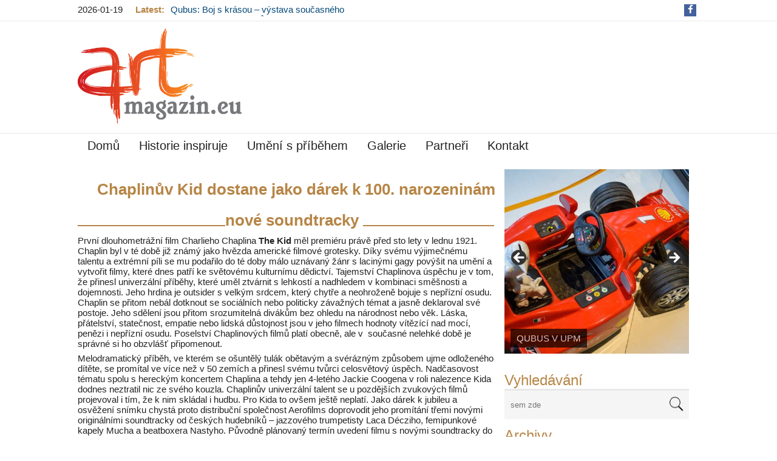

--- FILE ---
content_type: text/html; charset=UTF-8
request_url: https://artmagazin.eu/chaplinuv-kid-dostane-jako-darek-k-100-narozeninam-nove-soundtracky/
body_size: 29329
content:
<!DOCTYPE html>
<html lang="cs">
<head>
<meta charset="UTF-8"/>
<meta name="viewport" content="width=device-width"/>
<meta name="viewport" content="initial-scale=1.0"/>
<meta name="HandheldFriendly" content="true"/>
<link rel="profile" href="https://gmpg.org/xfn/11"/>
<link rel="pingback" href=""/>
<meta name='robots' content='index, follow, max-image-preview:large, max-snippet:-1, max-video-preview:-1' />
<!-- This site is optimized with the Yoast SEO plugin v26.7 - https://yoast.com/wordpress/plugins/seo/ -->
<title>Chaplinův Kid dostane jako dárek k 100. narozeninám nové soundtracky - ARTmagazin.eu</title>
<link rel="canonical" href="https://artmagazin.eu/chaplinuv-kid-dostane-jako-darek-k-100-narozeninam-nove-soundtracky/" />
<meta property="og:locale" content="cs_CZ" />
<meta property="og:type" content="article" />
<meta property="og:title" content="Chaplinův Kid dostane jako dárek k 100. narozeninám nové soundtracky - ARTmagazin.eu" />
<meta property="og:description" content="První dlouhometrážní film Charlieho Chaplina The Kid měl premiéru právě před sto lety v lednu 1921. Chaplin byl v té době již známý jako hvězda americké filmové grotesky. Díky svému výjimečnému talentu a extrémní píli se mu podařilo do té doby málo uznávaný žánr s lacinými gagy povýšit na umění a vytvořit filmy, které dnes patří ke světovému..." />
<meta property="og:url" content="https://artmagazin.eu/chaplinuv-kid-dostane-jako-darek-k-100-narozeninam-nove-soundtracky/" />
<meta property="og:site_name" content="ARTmagazin.eu" />
<meta property="article:published_time" content="2021-01-31T10:35:46+00:00" />
<meta property="article:modified_time" content="2021-08-26T06:15:00+00:00" />
<meta name="author" content="Petr Šálek" />
<meta name="twitter:card" content="summary_large_image" />
<meta name="twitter:creator" content="@artmagazin.eu" />
<meta name="twitter:site" content="@eu" />
<meta name="twitter:label1" content="Napsal(a)" />
<meta name="twitter:data1" content="Petr Šálek" />
<meta name="twitter:label2" content="Odhadovaná doba čtení" />
<meta name="twitter:data2" content="4 minuty" />
<script type="application/ld+json" class="yoast-schema-graph">{"@context":"https://schema.org","@graph":[{"@type":"Article","@id":"https://artmagazin.eu/chaplinuv-kid-dostane-jako-darek-k-100-narozeninam-nove-soundtracky/#article","isPartOf":{"@id":"https://artmagazin.eu/chaplinuv-kid-dostane-jako-darek-k-100-narozeninam-nove-soundtracky/"},"author":{"name":"Petr Šálek","@id":"https://artmagazin.eu/#/schema/person/0577f723f9fc5455b9bdb338c58efc30"},"headline":"Chaplinův Kid dostane jako dárek k 100. narozeninám nové soundtracky","datePublished":"2021-01-31T10:35:46+00:00","dateModified":"2021-08-26T06:15:00+00:00","mainEntityOfPage":{"@id":"https://artmagazin.eu/chaplinuv-kid-dostane-jako-darek-k-100-narozeninam-nove-soundtracky/"},"wordCount":963,"commentCount":0,"publisher":{"@id":"https://artmagazin.eu/#/schema/person/0577f723f9fc5455b9bdb338c58efc30"},"keywords":["Chaplin","Kid"],"articleSection":["Aktuálně","Historie inspiruje","Náš tip"],"inLanguage":"cs","potentialAction":[{"@type":"CommentAction","name":"Comment","target":["https://artmagazin.eu/chaplinuv-kid-dostane-jako-darek-k-100-narozeninam-nove-soundtracky/#respond"]}]},{"@type":"WebPage","@id":"https://artmagazin.eu/chaplinuv-kid-dostane-jako-darek-k-100-narozeninam-nove-soundtracky/","url":"https://artmagazin.eu/chaplinuv-kid-dostane-jako-darek-k-100-narozeninam-nove-soundtracky/","name":"Chaplinův Kid dostane jako dárek k 100. narozeninám nové soundtracky - ARTmagazin.eu","isPartOf":{"@id":"https://artmagazin.eu/#website"},"datePublished":"2021-01-31T10:35:46+00:00","dateModified":"2021-08-26T06:15:00+00:00","breadcrumb":{"@id":"https://artmagazin.eu/chaplinuv-kid-dostane-jako-darek-k-100-narozeninam-nove-soundtracky/#breadcrumb"},"inLanguage":"cs","potentialAction":[{"@type":"ReadAction","target":["https://artmagazin.eu/chaplinuv-kid-dostane-jako-darek-k-100-narozeninam-nove-soundtracky/"]}]},{"@type":"BreadcrumbList","@id":"https://artmagazin.eu/chaplinuv-kid-dostane-jako-darek-k-100-narozeninam-nove-soundtracky/#breadcrumb","itemListElement":[{"@type":"ListItem","position":1,"name":"Domů","item":"https://artmagazin.eu/"},{"@type":"ListItem","position":2,"name":"Chaplinův Kid dostane jako dárek k 100. narozeninám nové soundtracky"}]},{"@type":"WebSite","@id":"https://artmagazin.eu/#website","url":"https://artmagazin.eu/","name":"ARTmagazin.eu","description":"Internetový magazin pozitivně smýšlející o umění.","publisher":{"@id":"https://artmagazin.eu/#/schema/person/0577f723f9fc5455b9bdb338c58efc30"},"potentialAction":[{"@type":"SearchAction","target":{"@type":"EntryPoint","urlTemplate":"https://artmagazin.eu/?s={search_term_string}"},"query-input":{"@type":"PropertyValueSpecification","valueRequired":true,"valueName":"search_term_string"}}],"inLanguage":"cs"},{"@type":["Person","Organization"],"@id":"https://artmagazin.eu/#/schema/person/0577f723f9fc5455b9bdb338c58efc30","name":"Petr Šálek","image":{"@type":"ImageObject","inLanguage":"cs","@id":"https://artmagazin.eu/#/schema/person/image/","url":"https://artmagazin.eu/wp-content/uploads/2016/02/logo-prechod-seda65-2.png","contentUrl":"https://artmagazin.eu/wp-content/uploads/2016/02/logo-prechod-seda65-2.png","width":477,"height":278,"caption":"Petr Šálek"},"logo":{"@id":"https://artmagazin.eu/#/schema/person/image/"},"sameAs":["https://artmagazin.eu/","artmagazin.eu","https://www.facebook.com/artmagazin.eu/","https://x.com/artmagazin.eu","https://en.wikipedia.org/wiki/Petr Salek"],"url":"https://artmagazin.eu/author/salekp/"}]}</script>
<!-- / Yoast SEO plugin. -->
<link rel="alternate" type="application/rss+xml" title="ARTmagazin.eu &raquo; RSS zdroj" href="https://artmagazin.eu/feed/" />
<link rel="alternate" type="application/rss+xml" title="ARTmagazin.eu &raquo; RSS komentářů" href="https://artmagazin.eu/comments/feed/" />
<link rel="alternate" type="application/rss+xml" title="ARTmagazin.eu &raquo; RSS komentářů pro Chaplinův Kid dostane jako dárek k 100. narozeninám nové soundtracky" href="https://artmagazin.eu/chaplinuv-kid-dostane-jako-darek-k-100-narozeninam-nove-soundtracky/feed/" />
<link rel="alternate" title="oEmbed (JSON)" type="application/json+oembed" href="https://artmagazin.eu/wp-json/oembed/1.0/embed?url=https%3A%2F%2Fartmagazin.eu%2Fchaplinuv-kid-dostane-jako-darek-k-100-narozeninam-nove-soundtracky%2F" />
<link rel="alternate" title="oEmbed (XML)" type="text/xml+oembed" href="https://artmagazin.eu/wp-json/oembed/1.0/embed?url=https%3A%2F%2Fartmagazin.eu%2Fchaplinuv-kid-dostane-jako-darek-k-100-narozeninam-nove-soundtracky%2F&#038;format=xml" />
<style id='wp-img-auto-sizes-contain-inline-css' type='text/css'>
img:is([sizes=auto i],[sizes^="auto," i]){contain-intrinsic-size:3000px 1500px}
/*# sourceURL=wp-img-auto-sizes-contain-inline-css */
</style>
<link rel='stylesheet' id='hugeit-lightbox-css-css' href='//artmagazin.eu/wp-content/cache/wpfc-minified/7bnjj5zi/e4zkk.css' type='text/css' media='all' />
<style id='wp-emoji-styles-inline-css' type='text/css'>
img.wp-smiley, img.emoji {
display: inline !important;
border: none !important;
box-shadow: none !important;
height: 1em !important;
width: 1em !important;
margin: 0 0.07em !important;
vertical-align: -0.1em !important;
background: none !important;
padding: 0 !important;
}
/*# sourceURL=wp-emoji-styles-inline-css */
</style>
<style id='wp-block-library-inline-css' type='text/css'>
:root{--wp-block-synced-color:#7a00df;--wp-block-synced-color--rgb:122,0,223;--wp-bound-block-color:var(--wp-block-synced-color);--wp-editor-canvas-background:#ddd;--wp-admin-theme-color:#007cba;--wp-admin-theme-color--rgb:0,124,186;--wp-admin-theme-color-darker-10:#006ba1;--wp-admin-theme-color-darker-10--rgb:0,107,160.5;--wp-admin-theme-color-darker-20:#005a87;--wp-admin-theme-color-darker-20--rgb:0,90,135;--wp-admin-border-width-focus:2px}@media (min-resolution:192dpi){:root{--wp-admin-border-width-focus:1.5px}}.wp-element-button{cursor:pointer}:root .has-very-light-gray-background-color{background-color:#eee}:root .has-very-dark-gray-background-color{background-color:#313131}:root .has-very-light-gray-color{color:#eee}:root .has-very-dark-gray-color{color:#313131}:root .has-vivid-green-cyan-to-vivid-cyan-blue-gradient-background{background:linear-gradient(135deg,#00d084,#0693e3)}:root .has-purple-crush-gradient-background{background:linear-gradient(135deg,#34e2e4,#4721fb 50%,#ab1dfe)}:root .has-hazy-dawn-gradient-background{background:linear-gradient(135deg,#faaca8,#dad0ec)}:root .has-subdued-olive-gradient-background{background:linear-gradient(135deg,#fafae1,#67a671)}:root .has-atomic-cream-gradient-background{background:linear-gradient(135deg,#fdd79a,#004a59)}:root .has-nightshade-gradient-background{background:linear-gradient(135deg,#330968,#31cdcf)}:root .has-midnight-gradient-background{background:linear-gradient(135deg,#020381,#2874fc)}:root{--wp--preset--font-size--normal:16px;--wp--preset--font-size--huge:42px}.has-regular-font-size{font-size:1em}.has-larger-font-size{font-size:2.625em}.has-normal-font-size{font-size:var(--wp--preset--font-size--normal)}.has-huge-font-size{font-size:var(--wp--preset--font-size--huge)}.has-text-align-center{text-align:center}.has-text-align-left{text-align:left}.has-text-align-right{text-align:right}.has-fit-text{white-space:nowrap!important}#end-resizable-editor-section{display:none}.aligncenter{clear:both}.items-justified-left{justify-content:flex-start}.items-justified-center{justify-content:center}.items-justified-right{justify-content:flex-end}.items-justified-space-between{justify-content:space-between}.screen-reader-text{border:0;clip-path:inset(50%);height:1px;margin:-1px;overflow:hidden;padding:0;position:absolute;width:1px;word-wrap:normal!important}.screen-reader-text:focus{background-color:#ddd;clip-path:none;color:#444;display:block;font-size:1em;height:auto;left:5px;line-height:normal;padding:15px 23px 14px;text-decoration:none;top:5px;width:auto;z-index:100000}html :where(.has-border-color){border-style:solid}html :where([style*=border-top-color]){border-top-style:solid}html :where([style*=border-right-color]){border-right-style:solid}html :where([style*=border-bottom-color]){border-bottom-style:solid}html :where([style*=border-left-color]){border-left-style:solid}html :where([style*=border-width]){border-style:solid}html :where([style*=border-top-width]){border-top-style:solid}html :where([style*=border-right-width]){border-right-style:solid}html :where([style*=border-bottom-width]){border-bottom-style:solid}html :where([style*=border-left-width]){border-left-style:solid}html :where(img[class*=wp-image-]){height:auto;max-width:100%}:where(figure){margin:0 0 1em}html :where(.is-position-sticky){--wp-admin--admin-bar--position-offset:var(--wp-admin--admin-bar--height,0px)}@media screen and (max-width:600px){html :where(.is-position-sticky){--wp-admin--admin-bar--position-offset:0px}}
/*# sourceURL=wp-block-library-inline-css */
</style><style id='global-styles-inline-css' type='text/css'>
:root{--wp--preset--aspect-ratio--square: 1;--wp--preset--aspect-ratio--4-3: 4/3;--wp--preset--aspect-ratio--3-4: 3/4;--wp--preset--aspect-ratio--3-2: 3/2;--wp--preset--aspect-ratio--2-3: 2/3;--wp--preset--aspect-ratio--16-9: 16/9;--wp--preset--aspect-ratio--9-16: 9/16;--wp--preset--color--black: #000000;--wp--preset--color--cyan-bluish-gray: #abb8c3;--wp--preset--color--white: #ffffff;--wp--preset--color--pale-pink: #f78da7;--wp--preset--color--vivid-red: #cf2e2e;--wp--preset--color--luminous-vivid-orange: #ff6900;--wp--preset--color--luminous-vivid-amber: #fcb900;--wp--preset--color--light-green-cyan: #7bdcb5;--wp--preset--color--vivid-green-cyan: #00d084;--wp--preset--color--pale-cyan-blue: #8ed1fc;--wp--preset--color--vivid-cyan-blue: #0693e3;--wp--preset--color--vivid-purple: #9b51e0;--wp--preset--gradient--vivid-cyan-blue-to-vivid-purple: linear-gradient(135deg,rgb(6,147,227) 0%,rgb(155,81,224) 100%);--wp--preset--gradient--light-green-cyan-to-vivid-green-cyan: linear-gradient(135deg,rgb(122,220,180) 0%,rgb(0,208,130) 100%);--wp--preset--gradient--luminous-vivid-amber-to-luminous-vivid-orange: linear-gradient(135deg,rgb(252,185,0) 0%,rgb(255,105,0) 100%);--wp--preset--gradient--luminous-vivid-orange-to-vivid-red: linear-gradient(135deg,rgb(255,105,0) 0%,rgb(207,46,46) 100%);--wp--preset--gradient--very-light-gray-to-cyan-bluish-gray: linear-gradient(135deg,rgb(238,238,238) 0%,rgb(169,184,195) 100%);--wp--preset--gradient--cool-to-warm-spectrum: linear-gradient(135deg,rgb(74,234,220) 0%,rgb(151,120,209) 20%,rgb(207,42,186) 40%,rgb(238,44,130) 60%,rgb(251,105,98) 80%,rgb(254,248,76) 100%);--wp--preset--gradient--blush-light-purple: linear-gradient(135deg,rgb(255,206,236) 0%,rgb(152,150,240) 100%);--wp--preset--gradient--blush-bordeaux: linear-gradient(135deg,rgb(254,205,165) 0%,rgb(254,45,45) 50%,rgb(107,0,62) 100%);--wp--preset--gradient--luminous-dusk: linear-gradient(135deg,rgb(255,203,112) 0%,rgb(199,81,192) 50%,rgb(65,88,208) 100%);--wp--preset--gradient--pale-ocean: linear-gradient(135deg,rgb(255,245,203) 0%,rgb(182,227,212) 50%,rgb(51,167,181) 100%);--wp--preset--gradient--electric-grass: linear-gradient(135deg,rgb(202,248,128) 0%,rgb(113,206,126) 100%);--wp--preset--gradient--midnight: linear-gradient(135deg,rgb(2,3,129) 0%,rgb(40,116,252) 100%);--wp--preset--font-size--small: 13px;--wp--preset--font-size--medium: 20px;--wp--preset--font-size--large: 36px;--wp--preset--font-size--x-large: 42px;--wp--preset--spacing--20: 0.44rem;--wp--preset--spacing--30: 0.67rem;--wp--preset--spacing--40: 1rem;--wp--preset--spacing--50: 1.5rem;--wp--preset--spacing--60: 2.25rem;--wp--preset--spacing--70: 3.38rem;--wp--preset--spacing--80: 5.06rem;--wp--preset--shadow--natural: 6px 6px 9px rgba(0, 0, 0, 0.2);--wp--preset--shadow--deep: 12px 12px 50px rgba(0, 0, 0, 0.4);--wp--preset--shadow--sharp: 6px 6px 0px rgba(0, 0, 0, 0.2);--wp--preset--shadow--outlined: 6px 6px 0px -3px rgb(255, 255, 255), 6px 6px rgb(0, 0, 0);--wp--preset--shadow--crisp: 6px 6px 0px rgb(0, 0, 0);}:where(.is-layout-flex){gap: 0.5em;}:where(.is-layout-grid){gap: 0.5em;}body .is-layout-flex{display: flex;}.is-layout-flex{flex-wrap: wrap;align-items: center;}.is-layout-flex > :is(*, div){margin: 0;}body .is-layout-grid{display: grid;}.is-layout-grid > :is(*, div){margin: 0;}:where(.wp-block-columns.is-layout-flex){gap: 2em;}:where(.wp-block-columns.is-layout-grid){gap: 2em;}:where(.wp-block-post-template.is-layout-flex){gap: 1.25em;}:where(.wp-block-post-template.is-layout-grid){gap: 1.25em;}.has-black-color{color: var(--wp--preset--color--black) !important;}.has-cyan-bluish-gray-color{color: var(--wp--preset--color--cyan-bluish-gray) !important;}.has-white-color{color: var(--wp--preset--color--white) !important;}.has-pale-pink-color{color: var(--wp--preset--color--pale-pink) !important;}.has-vivid-red-color{color: var(--wp--preset--color--vivid-red) !important;}.has-luminous-vivid-orange-color{color: var(--wp--preset--color--luminous-vivid-orange) !important;}.has-luminous-vivid-amber-color{color: var(--wp--preset--color--luminous-vivid-amber) !important;}.has-light-green-cyan-color{color: var(--wp--preset--color--light-green-cyan) !important;}.has-vivid-green-cyan-color{color: var(--wp--preset--color--vivid-green-cyan) !important;}.has-pale-cyan-blue-color{color: var(--wp--preset--color--pale-cyan-blue) !important;}.has-vivid-cyan-blue-color{color: var(--wp--preset--color--vivid-cyan-blue) !important;}.has-vivid-purple-color{color: var(--wp--preset--color--vivid-purple) !important;}.has-black-background-color{background-color: var(--wp--preset--color--black) !important;}.has-cyan-bluish-gray-background-color{background-color: var(--wp--preset--color--cyan-bluish-gray) !important;}.has-white-background-color{background-color: var(--wp--preset--color--white) !important;}.has-pale-pink-background-color{background-color: var(--wp--preset--color--pale-pink) !important;}.has-vivid-red-background-color{background-color: var(--wp--preset--color--vivid-red) !important;}.has-luminous-vivid-orange-background-color{background-color: var(--wp--preset--color--luminous-vivid-orange) !important;}.has-luminous-vivid-amber-background-color{background-color: var(--wp--preset--color--luminous-vivid-amber) !important;}.has-light-green-cyan-background-color{background-color: var(--wp--preset--color--light-green-cyan) !important;}.has-vivid-green-cyan-background-color{background-color: var(--wp--preset--color--vivid-green-cyan) !important;}.has-pale-cyan-blue-background-color{background-color: var(--wp--preset--color--pale-cyan-blue) !important;}.has-vivid-cyan-blue-background-color{background-color: var(--wp--preset--color--vivid-cyan-blue) !important;}.has-vivid-purple-background-color{background-color: var(--wp--preset--color--vivid-purple) !important;}.has-black-border-color{border-color: var(--wp--preset--color--black) !important;}.has-cyan-bluish-gray-border-color{border-color: var(--wp--preset--color--cyan-bluish-gray) !important;}.has-white-border-color{border-color: var(--wp--preset--color--white) !important;}.has-pale-pink-border-color{border-color: var(--wp--preset--color--pale-pink) !important;}.has-vivid-red-border-color{border-color: var(--wp--preset--color--vivid-red) !important;}.has-luminous-vivid-orange-border-color{border-color: var(--wp--preset--color--luminous-vivid-orange) !important;}.has-luminous-vivid-amber-border-color{border-color: var(--wp--preset--color--luminous-vivid-amber) !important;}.has-light-green-cyan-border-color{border-color: var(--wp--preset--color--light-green-cyan) !important;}.has-vivid-green-cyan-border-color{border-color: var(--wp--preset--color--vivid-green-cyan) !important;}.has-pale-cyan-blue-border-color{border-color: var(--wp--preset--color--pale-cyan-blue) !important;}.has-vivid-cyan-blue-border-color{border-color: var(--wp--preset--color--vivid-cyan-blue) !important;}.has-vivid-purple-border-color{border-color: var(--wp--preset--color--vivid-purple) !important;}.has-vivid-cyan-blue-to-vivid-purple-gradient-background{background: var(--wp--preset--gradient--vivid-cyan-blue-to-vivid-purple) !important;}.has-light-green-cyan-to-vivid-green-cyan-gradient-background{background: var(--wp--preset--gradient--light-green-cyan-to-vivid-green-cyan) !important;}.has-luminous-vivid-amber-to-luminous-vivid-orange-gradient-background{background: var(--wp--preset--gradient--luminous-vivid-amber-to-luminous-vivid-orange) !important;}.has-luminous-vivid-orange-to-vivid-red-gradient-background{background: var(--wp--preset--gradient--luminous-vivid-orange-to-vivid-red) !important;}.has-very-light-gray-to-cyan-bluish-gray-gradient-background{background: var(--wp--preset--gradient--very-light-gray-to-cyan-bluish-gray) !important;}.has-cool-to-warm-spectrum-gradient-background{background: var(--wp--preset--gradient--cool-to-warm-spectrum) !important;}.has-blush-light-purple-gradient-background{background: var(--wp--preset--gradient--blush-light-purple) !important;}.has-blush-bordeaux-gradient-background{background: var(--wp--preset--gradient--blush-bordeaux) !important;}.has-luminous-dusk-gradient-background{background: var(--wp--preset--gradient--luminous-dusk) !important;}.has-pale-ocean-gradient-background{background: var(--wp--preset--gradient--pale-ocean) !important;}.has-electric-grass-gradient-background{background: var(--wp--preset--gradient--electric-grass) !important;}.has-midnight-gradient-background{background: var(--wp--preset--gradient--midnight) !important;}.has-small-font-size{font-size: var(--wp--preset--font-size--small) !important;}.has-medium-font-size{font-size: var(--wp--preset--font-size--medium) !important;}.has-large-font-size{font-size: var(--wp--preset--font-size--large) !important;}.has-x-large-font-size{font-size: var(--wp--preset--font-size--x-large) !important;}
/*# sourceURL=global-styles-inline-css */
</style>
<style id='classic-theme-styles-inline-css' type='text/css'>
/*! This file is auto-generated */
.wp-block-button__link{color:#fff;background-color:#32373c;border-radius:9999px;box-shadow:none;text-decoration:none;padding:calc(.667em + 2px) calc(1.333em + 2px);font-size:1.125em}.wp-block-file__button{background:#32373c;color:#fff;text-decoration:none}
/*# sourceURL=/wp-includes/css/classic-themes.min.css */
</style>
<link rel='stylesheet' id='wp-lightbox-2.min.css-css' href='//artmagazin.eu/wp-content/cache/wpfc-minified/d47320gn/e4zkk.css' type='text/css' media='all' />
<link rel='stylesheet' id='news-magazine-style-css' href='//artmagazin.eu/wp-content/cache/wpfc-minified/7kbhc495/e4zkk.css' type='text/css' media='all' />
<link rel='stylesheet' id='wdwt_font-awesome-css' href='//artmagazin.eu/wp-content/cache/wpfc-minified/fd0ohwfw/e4zkk.css' type='text/css' media='all' />
<link rel='stylesheet' id='wdwt_mCustomScrollbar-css' href='//artmagazin.eu/wp-content/cache/wpfc-minified/1oow76mx/e4zkk.css' type='text/css' media='all' />
<script type="text/javascript" src="https://artmagazin.eu/wp-includes/js/jquery/jquery.min.js?ver=3.7.1" id="jquery-core-js"></script>
<script type="text/javascript" src="https://artmagazin.eu/wp-includes/js/jquery/jquery-migrate.min.js?ver=3.4.1" id="jquery-migrate-js"></script>
<script type="text/javascript" src="https://artmagazin.eu/wp-content/plugins/lightbox/js/frontend/froogaloop2.min.js?ver=dbb20a8406ef8134826b49eab57f0b5c" id="hugeit-froogaloop-js-js"></script>
<script type="text/javascript" id="wdwt_custom_js-js-extra">
/* <![CDATA[ */
var news_magazine_admin_ajax = "https://artmagazin.eu/wp-admin/admin-ajax.php";
//# sourceURL=wdwt_custom_js-js-extra
/* ]]> */
</script>
<script type="text/javascript" src="https://artmagazin.eu/wp-content/themes/news-magazine/inc/js/javascript.js?ver=111.1.12" id="wdwt_custom_js-js"></script>
<script type="text/javascript" src="https://artmagazin.eu/wp-content/themes/news-magazine/inc/js/jquery.mobile.js?ver=111.1.12" id="wdwt_jquery_mobile-js"></script>
<script type="text/javascript" src="https://artmagazin.eu/wp-content/themes/news-magazine/inc/js/jquery.mCustomScrollbar.concat.min.js?ver=111.1.12" id="wdwt_mCustomScrollbar-js"></script>
<script type="text/javascript" src="https://artmagazin.eu/wp-content/themes/news-magazine/inc/js/jquery.fullscreen-0.4.1.js?ver=111.1.12" id="wdwt_jquery-fullscreen-js"></script>
<script type="text/javascript" id="wdwt_lightbox_loader-js-extra">
/* <![CDATA[ */
var wdwt_admin_ajax_url = "https://artmagazin.eu/wp-admin/admin-ajax.php";
//# sourceURL=wdwt_lightbox_loader-js-extra
/* ]]> */
</script>
<script type="text/javascript" src="https://artmagazin.eu/wp-content/themes/news-magazine/inc/js/lightbox.js?ver=111.1.12" id="wdwt_lightbox_loader-js"></script>
<link rel="https://api.w.org/" href="https://artmagazin.eu/wp-json/" /><link rel="alternate" title="JSON" type="application/json" href="https://artmagazin.eu/wp-json/wp/v2/posts/15401" /><link rel="EditURI" type="application/rsd+xml" title="RSD" href="https://artmagazin.eu/xmlrpc.php?rsd" />
<!-- start Simple Custom CSS and JS -->
<style type="text/css">
/* Add your CSS code here.
For example:
.example {
color: red;
}
For brushing up on your CSS knowledge, check out http://www.w3schools.com/css/css_syntax.asp
End of comment */ 
#mailpoet_form_1 .mailpoet_text, #mailpoet_form_1 .mailpoet_textarea {
width: calc(100% - 20px)!important;
padding:0 10px;
height: 47px;
z-index: 1;
border: 0px;
background: #f5f5f5;
outline: none;
}
.mailpoet_submit {
color:white;
background: #dd3621;
border:none;
padding:7px 15px;
margin-top:5px;
cursor:pointer;
}</style>
<!-- end Simple Custom CSS and JS -->
<!-- start Simple Custom CSS and JS -->
<style type="text/css">
/* Add your CSS code here.
For example:
.example {
color: red;
}
For brushing up on your CSS knowledge, check out http://www.w3schools.com/css/css_syntax.asp
End of comment */ 
.broken_link, a.broken_link {
text-decoration: none!important;
}
#mailpoet_form-3 h3 {color: #dd3621!important;}
#mailpoet_form-3 p a {text-decoration:underline;}</style>
<!-- end Simple Custom CSS and JS -->
<!-- PanoPress [1.3] -->
<script type="text/javascript">
pp_oppp=false;
pb_options={"fullscreen":true,"fade":true,"animate":true,"shadow":true,"width":"640px","height":"480px","style":{"box":"pb-light","overlay":"pb-light-overlay"},"galleries":false,"resize":1};
</script>
<script type="text/javascript"  src="https://artmagazin.eu/wp-content/plugins/panopress/js/panopress.js?v=1.3"></script>
<link rel="stylesheet" type="text/css" media="all" href='//artmagazin.eu/wp-content/cache/wpfc-minified/m02m3cfq/e4zkk.css' />	
<!-- /PanoPress -->
<script> var full_width_magazine = 0</script>
<style type="text/css">
#sidebar2 {
display: none;
}
#sidebar1 {
display: block;
float: right;
}
.container {
width: 80%;
}
.blog, #content {
width: 67%;
display: block;
float: left;
}
#sidebar1 {
width: 33%;
}
</style>
<style type="text/css">    h1, h2, h3, h4, h5, h6 {
font-family: Verdana,sans-serif;
font-weight: normal;
letter-spacing: 0.00em;
text-transform: none;
font-variant: normal;
font-style: normal;
}
body {
font-family: Verdana,sans-serif;
font-weight: normal;
letter-spacing: 0.00em;
text-transform: none;
font-variant: normal;
font-style: normal;
}
input, textarea {
font-family: Verdana,sans-serif;
font-weight: normal;
letter-spacing: 0.00em;
text-transform: none;
font-variant: normal;
font-style: normal;
}
</style>    <script>
WebFontConfig = {
google: {
families: [
'Verdana:normalnormal',
'Verdana:normalnormal',
'Verdana:normalnormal'
]
}
};
(function ()
{
var wf = document.createElement('script');
wf.src = ('https:' == document.location.protocol ? 'https' : 'http') +
'://ajax.googleapis.com/ajax/libs/webfont/1/webfont.js';
wf.type = 'text/javascript';
wf.async = 'true';
var s = document.getElementsByTagName('script')[0];
s.parentNode.insertBefore(wf, s);
})();
</script>
<style type="text/css">
h1, h2, h3, h4, h5, h6, h1 > a, h2 > a, h3 > a, h4 > a, h5 > a, h6 > a, h1 > a:link, h2 > a:link, h3 > a:link, h4 > a:link, h5 > a:link, h6 > a:link, h1 > a:hover, h2 > a:hover, h3 > a:hover, h4 > a:hover, h6 > a:hover, h1 > a:visited, h2 > a:visited, h3 > a:visited, h4 > a:visited, h5 > a:visited, h6 > a:visited {
color: #025a7e;
}
.page-header span:not(.vcard) {
background-color: #ffffff;
}
.widget-area > h3, .widget-area > h2 {
color: #025a7e;
}
h2 > a, h2 > a:link, h2 > a:hover, h2 > a:visited, #sidebar1 .widget-container h3, .most_categories h3 > a {
color: #025a7e;
}
.page-header {
border-bottom: 2px solid #025a7e;
}
.most-categories-header {
border-bottom: 2px solid #025a7e;
}
.most-categories-header a {
color: #025a7e;
background: # ffffff !important;
}
#logo h1 {
color: #8F8F8F      }
#slideshow {
background-color: #F9F9F9;
}
.bwg_slideshow_description_text, .bwg_slideshow_description_text *, .bwg_slideshow_title_text * {
color: #FFFFFF;
}
a:link.site-title-a, a:hover.site-title-a, a:visited.site-title-a, a.site-title-a {
color: #8F8F8F;
}
.read_more, #commentform #submit, .reply {
color: #232323;
background-color: #FFFFFF;
}
/*
.reply a{
color:
#232323      !important;
}
*/
.read_more:hover, #commentform #submit:hover, .reply:hover, .reply a:hover {
color: #232323 !important;
background-color: #FFFFFF;
}
.more-link {
color: #232323 !important;
}
#footer-bottom {
background-color: #efefef;
}
#footer {
background-color: #F9F9F9;
}
.container.device {
background-color: #efefef;
}
body {
color: #232323;
}
#wrapper {
color: #232323;
}
.container.device, #footer-bottom {
color: #565656;
}
a:link, a:visited,
.content-inner-block ul li h3 > a {
text-decoration: none;
color: #074a7a;
}
.top-nav-list .current-menu-item {
color: #FFFFFF !important;
background-color: #FFFFFF;
}
.get_title {
background-color: #000000;
background-image: url(/images/Shado.png);
background-position: bottom;
background-repeat: no-repeat;
}
.sub-menu li.current-menu-item,
.sub-menu li.current_page_item,
.haschild li.current-menu-item,
.haschild li.current_page_item {
background-color: #000000 !important;
}
.top-nav-list li.current-menu-item, .top-nav-list li.current_page_item {
color: #025a7e;
background-color: #FFFFFF !important;
}
.top-nav-list li.current-menu-item > a, .top-nav-list li.current_page_item > a, #top-nav-list li.current-menu-item > a, #top-nav-list li.current_page_item > a {
color: #0977A4 !important;
}
.top-nav-list li:hover {
background-color: #000000 !important;
}
a.read_more:visited, a.read_more:link, .read_more, .more-link, #searchsubmit, a .page-links-number, .post-password-form input[type="submit"], .more-link {
background-color: #025a7e;
color: #ffffff;
}
::selection {
background-color: #025a7e;
color: #ffffff;
}
#wd-categories-vertical-tabs ul.tabs li:hover h3, #wd-categories-vertical-tabs ul.tabs li:hover span {
color: #ffffff;
}
#wd-categories-vertical-tabs ul.tabs li.active a h3, #wd-categories-vertical-tabs ul.tabs li.active a span {
color: #ffffff;
}
#top-posts-list li, #latest-news, .post-date + img {
border-top: 2px solid #025a7e;
}
.sidebar-container .widget-area ul li:before, .news_categories ul li:before {
border-left: solid #025a7e;
border-width: 6px;
}
.arrow-left {
border: 2px solid #025a7e;
}
.arrow-right {
border-left: 5px solid #025a7e;
}
#menu-button-block {
border-left: 3px solid #FFFFFF;
}
#search-input::-webkit-input-placeholder, #search-input, .widget-area > h3, .widget-area > h2, .sep, .sitemap h3, .comment-author .fn, .tab-more, #latest-news + .page-navigation {
color: #025a7e !important;
}
.widget-area > h3, .widget-area > h2,
.content-inner-block h2 {
border-bottom: 3px solid #E8E8E8;
color: #025a7e !important;
}
#top-nav {
background: #FFFFFF;
}
#commentform #submit, .reply, #reply-title small {
background-color: #025a7e;
color: #ffffff;
}
.reply a, #reply-title small a {
color: #ffffff;
}
#top-nav-list > li ul, .top-nav-list > ul > li ul {
background: #FFFFFF;
}
.page-header a, .page-header span {
background: # ffffff !important;
}
.sidebar-container, #latest-news > h2 {
background-color: #FFFFFF;
}
.commentlist li {
background-color: #FFFFFF;
}
.children .comment {
background-color: # ffffff;
}
#respond {
background-color: # ffffff;
}
.entry-meta *, .entry-meta-cat * {
color: #484848 !important;
}
#top-posts {
background-color: #FFFFFF;
}
#top-nav-list > li > a, .top-nav-list > ul > li > a {
color: #232323;
}
#menu-button-block {
color: #232323;
}
#top-nav-list > li ul > li > a, .top-nav-list > li ul > li > a {
color: #232323 !important;
border-top: 1px solid #333333 !important;
}
#menu-button-block a, #menu-button-block a {
color: #232323 !important;
}
#top-nav-list > li:hover > a, #top-nav-list > li ul > li > a:hover, .top-nav-list li:hover a, .top-nav-list li ul li a:hover {
color: #FFFFFF !important;
}
#wd-categories-vertical-tabs ul.tabs li a:focus, #wd-categories-vertical-tabs ul.tabs li a:active {
color: #ffffff !important;
}
#wd-categories-vertical-tabs ul.tabs li.active {
color: {
tabsActiveColor
}
;
background:
#025a7e      ;
}
#wd-categories-vertical-tabs .tabs-block {
border-right: 4px solid #025a7e;
}
#wd-categories-vertical-tabs {
background-color: #FFFFFF;
}
#wd-categories-vertical-tabs ul.tabs li.active,
#wd-categories-vertical-tabs ul.tabs li:hover {
background-color: #0E78A6;
}
.tabs-block {
border-right: 5px solid #0E78A6;
border-left: 1px solid #ddd;
}
#wd-categories-vertical-tabs ul.tabs li.active a *,
#wd-categories-vertical-tabs ul.tabs li:hover a * {
color: #FFFFFF;
}
#header_part #latest_posts b {
color: #025a7e !important;
}
#header-block {
background-color: #000000;
}
.top-nav-list .current-menu-item {
color: #FFFFFF !important;
background-color: #FFFFFF;
}
a:hover {
color: #025a7e;
}
#menu-button-block {
background-color: #FFFFFF;
}
.blog.page-news .news-post {
border-bottom: 1px solid #FFFFFF;
}
.most_categories ul li:before {
border-left: solid #FFFFFF;
}
#top-posts-list .date,
.date.lat_news,
.blog-post .date,
.most_pop_date.date {
background-color: #025a7e;
color: #ffffff;
}
#year,
.date.lat_news, .blog-post .date,
.date.most_pop_date {
background: #0480B4;
}
@media only screen and (max-width: 767px) {
#header .phone-menu-block {
background-color: #000000;
}
.top-nav-list li ul li:hover > a, .top-nav-list li ul li > a:hover, .top-nav-list li ul li > a:focus, .top-nav-list li ul li > a:active, .top-nav-list li.current-menu-item > a:hover, #top-nav-list > li ul li.current-menu-item, #top-nav-list > li ul li.current_page_item {
color: #025a7e;
background-color: #FFFFFF;
}
.phone-menu-block:before {
border-left: solid #FFFFFF;
border-width: 9px;
}
#top-nav > div > ul li ul {
background: #000000 !important;
}
#top-nav > div > ul, #top-nav > div ul {
background: #FFFFFF !important;
}
#top-nav {
background: none !important;
}
#top-nav > li > a, #top-nav > li > a:link, #top-nav > li > a:visited {
color: #232323;
background: #FFFFFF;
}
.top-nav-list > li:hover > a, .top-nav-list > li > a:hover, .top-nav-list > li > a:focus, .top-nav-list > li > a:active {
color: #FFFFFF !important;
background-color: #000000 !important;
}
.top-nav-list li ul li > a, .top-nav-list li ul li > a:link, .top-nav-list li ul li > a:visited {
color: #232323 !important;
}
.top-nav-list li ul li:hover > a, .top-nav-list li ul li > a:hover, .top-nav-list li ul li > a:focus, .top-nav-list li ul li > a:active {
color: #FFFFFF !important;
background-color: #000000 !important;
}
.top-nav-list li.has-sub > a, .top-nav-list li.has-sub > a:link, .top-nav-list li.has-sub > a:visited {
background: #FFFFFF url(https://artmagazin.eu/wp-content/themes/news-magazine/images/arrow.menu.png) right top no-repeat !important;
}
.top-nav-list li.has-sub:hover > a, .top-nav-list li.has-sub > a:hover, .top-nav-list li.has-sub > a:focus, .top-nav-list li.has-sub > a:active {
background: #FFFFFF url(https://artmagazin.eu/wp-content/themes/news-magazine/images/arrow.menu.png) right top no-repeat !important;
}
.top-nav-list li ul li.has-sub > a, .top-nav-list li ul li.has-sub > a:link, .top-nav-list li ul li.has-sub > a:visited {
background: #FFFFFF url(https://artmagazin.eu/wp-content/themes/news-magazine/images/arrow.menu.png) right -18px no-repeat !important;
}
.top-nav-list li ul li.has-sub:hover > a, .top-nav-list li ul li.has-sub > a:hover, .top-nav-list li ul li.has-sub > a:focus, .top-nav-list li ul li.has-sub > a:active {
background: #ffffff url(https://artmagazin.eu/wp-content/themes/news-magazine/images/arrow.menu.png) right -18px no-repeat !important;
}
#top-nav-list > li ul li, .top-nav-list > ul > li ul li {
background-color: #ffffff;
}
.top-nav-list > li.current-menu-ancestor > a:hover, .top-nav-list > li.current-menu-item > a:focus, .top-nav-list > li.current-menu-item > a:active {
color: #232323 !important;
background-color: #FFFFFF !important;
}
.top-nav-list li.current-menu-item > a, .top-nav-list li.current-menu-item > a:visited {
color: #025a7e !important;
background-color: #FFFFFF !important;
}
#top-nav-list > li ul > li.current-menu-item > a, .top-nav-list > li ul > li.current-menu-item > a {
color: #025a7e !important;
background: none !important;
}
#top-nav-list li, #top-nav-list > li ul li, .top-nav-list > li ul li, .top-nav-list li {
border-bottom: 1px solid #000000 !important;
}
.top-nav-list li.current-menu-parent > a, .top-nav-list li.current-menu-parent > a:link, .top-nav-list li.current-menu-parent > a:visited, .top-nav-list li.current-menu-parent > a:hover, .top-nav-list li.current-menu-parent > a:focus, .top-nav-list li.current-menu-parent > a:active, .top-nav-list li.has-sub.current-menu-item > a, .top-nav-list li.has-sub.current-menu-item > a:link, .top-nav-list li.has-sub.current-menu-item > a:visited, .top-nav-list li.has-sub.current-menu-ancestor > a:hover, .top-nav-list li.has-sub.current-menu-item > a:focus, .top-nav-list li.has-sub.current-menu-item > a:active,
.top-nav-list li.current-menu-ancestor > a, .top-nav-list li.current-menu-ancestor > a:link, .top-nav-list li.current-menu-ancestor > a:visited, .top-nav-list li.current-menu-ancestor > a:hover, .top-nav-list li.current-menu-ancestor > a:focus, .top-nav-list li.current-menu-ancestor > a:active {
color: #232323 !important;
background: url(https://artmagazin.eu/wp-content/themes/news-magazine/images/arrow_menu_left.png) 97% center no-repeat !important;
}
.top-nav-list li ul li.current-menu-item > a:visited, .top-nav-list li ul li.current-menu-ancestor > a:hover, .top-nav-list li ul li.current-menu-item > a:focus, .top-nav-list li ul li.current-menu-item > a:active {
color: #232323 !important;
background-color: #ffffff !important;
}
.top-nav-list li ul li.current-menu-parent > a, .top-nav-list li ul li.current-menu-parent > a:link, .top-nav-list li ul li.current-menu-parent > a:visited, .top-nav-list li ul li.current-menu-parent > a:hover, .top-nav-list li ul li.current-menu-parent > a:focus, .top-nav-list li ul li.current-menu-parent > a:active, .top-nav-list li ul li.has-sub.current-menu-item > a, .top-nav-list li ul li.has-sub.current-menu-item > a:link, .top-nav-list li ul li.has-sub.current-menu-item > a:visited,
.top-nav-list li ul li.has-sub.current-menu-ancestor > a:hover, .top-nav-list li ul li.has-sub.current-menu-item > a:focus, .top-nav-list li ul li.has-sub.current-menu-item > a:active,
.top-nav-list li ul li.current-menu-ancestor > a, .top-nav-list li ul li.current-menu-ancestor > a:link, .top-nav-list li ul li.current-menu-ancestor > a:visited, .top-nav-list li ul li.current-menu-ancestor > a:hover, .top-nav-list li ul li.current-menu-ancestor > a:focus, .top-nav-list li ul li.current-menu-ancestor > a:active {
color: #232323 !important;
background: #ffffff url(https://artmagazin.eu/wp-content/themes/news-magazine/images/arrow.menu.png) right -158px no-repeat !important;
}
#wd-categories-vertical-tabs .content-block {
border-top: 1px solid #025a7e;
}
#wd-categories-vertical-tabs .tabs-block {
background-color: #025a7e;
}
#wd-categories-vertical-tabs .arrows-block .arrow-up a,
#wd-categories-vertical-tabs .arrows-block .arrow-down a {
background-color: #0E78A6;
}
}
</style>
<style id='wdwt_custom_css_text'>#blog .blog-post ul {    display: block;}#year, .date.lat_news, .blog-post .date, .date.most_pop_date {    background: #B78546;}.page-header {    border-bottom: 2px solid #B78546;}.widget-area> h3, .widget-area> h2, .content-inner-block h2 {    color: #B78546 !important;}h1, h2, h3, h4, h5, h6, h1>a, h2>a, h3>a, h4>a, h5>a, h6>a, h1 > a:link, h2 > a:link, h3 > a:link, h4 > a:link, h5 > a:link, h6 > a:link, h1 > a:hover, h2 > a:hover, h3 > a:hover, h4 > a:hover, h6 > a:hover, h1> a:visited, h2 > a:visited, h3 > a:visited, h4 > a:visited, h5 > a:visited, h6 > a:visited {    color: #B78546 !important;}.top-nav-list li.current-menu-item> a, .top-nav-list li.current_page_item >a, #top-nav-list li.current-menu-item >a, #top-nav-list li.current_page_item >a {    color: #B78546 !important;}#header_part #latest_posts b {    color: #B78546 !important;}a:hover {    color: #B78546 ;}.sep.category, .sep.date {display:none !important;}.sidebar-container .widget-area ul li:before, .news_categories ul li:before {    border-left: solid #999999;    border-width: 6px;}.metaslider .caption {    bottom: 10px;    left: 10px;    display: block;    background-color: black;}</style>      <meta name="onesignal" content="wordpress-plugin"/>
<script>
window.OneSignalDeferred = window.OneSignalDeferred || [];
OneSignalDeferred.push(function(OneSignal) {
var oneSignal_options = {};
window._oneSignalInitOptions = oneSignal_options;
oneSignal_options['serviceWorkerParam'] = { scope: '/' };
oneSignal_options['serviceWorkerPath'] = 'OneSignalSDKWorker.js.php';
OneSignal.Notifications.setDefaultUrl("https://artmagazin.eu");
oneSignal_options['wordpress'] = true;
oneSignal_options['appId'] = '2d84e35d-a566-4f64-ada7-a49439be71a5';
oneSignal_options['allowLocalhostAsSecureOrigin'] = true;
oneSignal_options['welcomeNotification'] = { };
oneSignal_options['welcomeNotification']['title'] = "";
oneSignal_options['welcomeNotification']['message'] = "Děkujeme za přihlášení k odběru!";
oneSignal_options['path'] = "https://artmagazin.eu/wp-content/plugins/onesignal-free-web-push-notifications/sdk_files/";
oneSignal_options['safari_web_id'] = "web.onesignal.auto.204803f7-478b-4564-9a97-0318e873c676";
oneSignal_options['promptOptions'] = { };
oneSignal_options['promptOptions']['actionMessage'] = "Web ARTmagazin.eu by rád zobrazoval upozornění na nově vydaný obsah.";
oneSignal_options['promptOptions']['exampleNotificationTitleDesktop'] = "Toto je vzorový nadpis";
oneSignal_options['promptOptions']['exampleNotificationMessageDesktop'] = "Upozornění se zobrazí na ploše";
oneSignal_options['promptOptions']['exampleNotificationTitleMobile'] = "Příklad upozornění";
oneSignal_options['promptOptions']['exampleNotificationMessageMobile'] = "Upozornění se zobrazí ve vašem zařízení";
oneSignal_options['promptOptions']['exampleNotificationCaption'] = "(odhlásit se můžete kdykoliv)";
oneSignal_options['promptOptions']['acceptButtonText'] = "POKRAČOVAT";
oneSignal_options['promptOptions']['cancelButtonText'] = "ZAVŘÍT";
oneSignal_options['promptOptions']['siteName'] = "https://artmagazin.eu/";
oneSignal_options['promptOptions']['autoAcceptTitle'] = "Klikněte pro povolení";
OneSignal.init(window._oneSignalInitOptions);
OneSignal.Slidedown.promptPush()      });
function documentInitOneSignal() {
var oneSignal_elements = document.getElementsByClassName("OneSignal-prompt");
var oneSignalLinkClickHandler = function(event) { OneSignal.Notifications.requestPermission(); event.preventDefault(); };        for(var i = 0; i < oneSignal_elements.length; i++)
oneSignal_elements[i].addEventListener('click', oneSignalLinkClickHandler, false);
}
if (document.readyState === 'complete') {
documentInitOneSignal();
}
else {
window.addEventListener("load", function(event){
documentInitOneSignal();
});
}
</script>
<style type="text/css" id="custom-background-css">
body.custom-background { background-color: #ffffff; }
</style>
<link rel="icon" href="https://artmagazin.eu/wp-content/uploads/2016/05/faviconAM-16b.gif" sizes="32x32" />
<link rel="icon" href="https://artmagazin.eu/wp-content/uploads/2016/05/faviconAM-16b.gif" sizes="192x192" />
<link rel="apple-touch-icon" href="https://artmagazin.eu/wp-content/uploads/2016/05/faviconAM-16b.gif" />
<meta name="msapplication-TileImage" content="https://artmagazin.eu/wp-content/uploads/2016/05/faviconAM-16b.gif" />
<style type="text/css" id="wp-custom-css">
.single-post .post-thumbnail-div {
display:none;
}		</style>
<link rel='stylesheet' id='metaslider-flex-slider-css' href='//artmagazin.eu/wp-content/cache/wpfc-minified/9iaqg8gg/e4zkk.css' type='text/css' media='all' property='stylesheet' />
<link rel='stylesheet' id='metaslider-public-css' href='//artmagazin.eu/wp-content/cache/wpfc-minified/q7dle1hp/e4zkk.css' type='text/css' media='all' property='stylesheet' />
<style id='metaslider-public-inline-css' type='text/css'>
@media only screen and (max-width: 767px) { .hide-arrows-smartphone .flex-direction-nav, .hide-navigation-smartphone .flex-control-paging, .hide-navigation-smartphone .flex-control-nav, .hide-navigation-smartphone .filmstrip, .hide-slideshow-smartphone, .metaslider-hidden-content.hide-smartphone{ display: none!important; }}@media only screen and (min-width : 768px) and (max-width: 1023px) { .hide-arrows-tablet .flex-direction-nav, .hide-navigation-tablet .flex-control-paging, .hide-navigation-tablet .flex-control-nav, .hide-navigation-tablet .filmstrip, .hide-slideshow-tablet, .metaslider-hidden-content.hide-tablet{ display: none!important; }}@media only screen and (min-width : 1024px) and (max-width: 1439px) { .hide-arrows-laptop .flex-direction-nav, .hide-navigation-laptop .flex-control-paging, .hide-navigation-laptop .flex-control-nav, .hide-navigation-laptop .filmstrip, .hide-slideshow-laptop, .metaslider-hidden-content.hide-laptop{ display: none!important; }}@media only screen and (min-width : 1440px) { .hide-arrows-desktop .flex-direction-nav, .hide-navigation-desktop .flex-control-paging, .hide-navigation-desktop .flex-control-nav, .hide-navigation-desktop .filmstrip, .hide-slideshow-desktop, .metaslider-hidden-content.hide-desktop{ display: none!important; }}
@media only screen and (max-width: 767px) { .hide-arrows-smartphone .flex-direction-nav, .hide-navigation-smartphone .flex-control-paging, .hide-navigation-smartphone .flex-control-nav, .hide-navigation-smartphone .filmstrip, .hide-slideshow-smartphone, .metaslider-hidden-content.hide-smartphone{ display: none!important; }}@media only screen and (min-width : 768px) and (max-width: 1023px) { .hide-arrows-tablet .flex-direction-nav, .hide-navigation-tablet .flex-control-paging, .hide-navigation-tablet .flex-control-nav, .hide-navigation-tablet .filmstrip, .hide-slideshow-tablet, .metaslider-hidden-content.hide-tablet{ display: none!important; }}@media only screen and (min-width : 1024px) and (max-width: 1439px) { .hide-arrows-laptop .flex-direction-nav, .hide-navigation-laptop .flex-control-paging, .hide-navigation-laptop .flex-control-nav, .hide-navigation-laptop .filmstrip, .hide-slideshow-laptop, .metaslider-hidden-content.hide-laptop{ display: none!important; }}@media only screen and (min-width : 1440px) { .hide-arrows-desktop .flex-direction-nav, .hide-navigation-desktop .flex-control-paging, .hide-navigation-desktop .flex-control-nav, .hide-navigation-desktop .filmstrip, .hide-slideshow-desktop, .metaslider-hidden-content.hide-desktop{ display: none!important; }}
/*# sourceURL=metaslider-public-inline-css */
</style>
<link rel='stylesheet' id='mailpoet_public-css' href='//artmagazin.eu/wp-content/cache/wpfc-minified/d7c9zdxs/e4zkk.css' type='text/css' media='all' />
</head>
<body data-rsssl=1 class="wp-singular post-template-default single single-post postid-15401 single-format-standard custom-background wp-theme-news-magazine metaslider-plugin">
<header>
<div id="header">
<div id="header_part">
<div class="container">
<p style="float:left;margin: 7px 21px 7px 0;">2026-01-19</p>              <div id="latest_posts">
<b>Latest:</b>
<ul>
<li><a href="https://artmagazin.eu/qubus-boj-s-krasou-vystava-soucasneho-designu-v-umeleckoprumyslovem-museu/">Qubus: Boj s krásou – výstava současného designu v Uměleckoprůmyslovém museu</a> </li> <li><a href="https://artmagazin.eu/dox-za-umenim-filmovy-dokument-k-15-letum-centra-soucasneho-umeni-dox/">DOX – Za uměním -filmový dokument k 15 letům Centra současného umění DOX</a> </li> <li><a href="https://artmagazin.eu/centrum-soucasneho-umeni-dox-cesky-hrdina-soubor-farma-v-jeskyni/">Centrum současného umění DOX-Český hrdina-soubor Farma v jeskyni</a> </li> <li><a href="https://artmagazin.eu/pf-2026-artmagazin-eu/">PF 2026</a> </li> <li><a href="https://artmagazin.eu/sperk-a-figura-vystava-v-umeleckoprumyslovem-museu-v-praze-upm/">Šperk a figura – výstava v Uměleckoprůmyslovém museu v Praze (UPM)</a> </li> <li><a href="https://artmagazin.eu/galerie-kodl-contemporary-martin-janecky-dreamer/">Galerie Kodl Contemporary - Martin Janecký: Dreamer</a> </li> <li><a href="https://artmagazin.eu/vystava-francouzsky-mezivalecny-reklamni-plakat-uzavira-letosni-vystavni-sezonu-umeleckoprumysloveho-musea/">Výstava Francouzský meziválečný reklamní plakát uzavírá letošní výstavní sezónu Uměleckoprůmyslového musea</a> </li> <li><a href="https://artmagazin.eu/vystava-vltava-slavna-splavna-v-jizdarne-prazskeho-hradu/">Výstava Vltava slavná & splavná v Jízdárně pražského hradu</a> </li> <li><a href="https://artmagazin.eu/krest-knihy-cviceni-famu-50-let-katedry-fotografie-famu/">Křest knihy Cvičení  FAMU - 50 let Katedry fotografie FAMU</a> </li> <li><a href="https://artmagazin.eu/vystava-dvojnik-v-dome-u-kamenneho-zvonu-prinasi-vybrana-dila-k-vecnemu-nametu/">Výstava Dvojník v domě U kamenného zvonu přináší vybraná díla k věčnému námětu</a> </li>         </ul>
</div>
<script>
var wdwt_active_post = 1;
jQuery("#header_part #latest_posts ul li").eq(0).addClass("active_post");
if (jQuery("#header_part #latest_posts ul li").length > wdwt_active_post)
setInterval(function ()
{
jQuery("#header_part #latest_posts ul li").removeClass("active_post");
jQuery("#header_part #latest_posts ul li").eq(wdwt_active_post).addClass("active_post");
var wdwt_margin_latestpost = wdwt_active_post * 20;
jQuery("#header_part #latest_posts ul li").eq(0).animate({marginTop: -wdwt_margin_latestpost + "px"}, 500);
if (wdwt_active_post === jQuery("#header_part #latest_posts ul li").length - 1) {
wdwt_active_post = 0;
} else {
wdwt_active_post++;
}
}, 8000);
</script>
<ul id="social">
<li class="facebook" >
<a href="https://www.facebook.com/artmagazin.eu" target="_blank" title="Facebook"><i class="fa fa-facebook"></i></a>
</li>
<li class="twitter" style="display:none;">
<a href="#" target="_blank" title="Twitter"><i class="fa fa-twitter"></i></a>
</li>
<li class="gplus" style="display:none;">
<a href="#" target="_blank" title="Google +"><i class="fa fa-google-plus"></i></a>
</li>
<li class="rss" style="display:none;">
<a href="#" target="_blank" title="Rss"><i class="fa fa-rss"></i></a>
</li>
<li class="instagram" style="display:none;">
<a href="#" target="_blank" title="Instagram"><i class="fa fa-instagram"></i></a>
</li>
<li class="linkedin" style="display:none;">
<a href="#" target="_blank" title="LinkEdin"><i class="fa fa-linkedin"></i></a>
</li>
<li class="pinterest" style="display:none;">
<a href="#" target="_blank" title="Pinterest"><i class="fa fa-pinterest"></i></a>
</li>
<li class="youtube" style="display:none;">
<a href="#artmagazineu" target="_blank" title="YouTube"><i class="fa fa-youtube"></i></a>
</li>
</ul>
</div>
</div>
<div id="header-container">
<div class="container">
<div id="header-middle">
<a id="logo" href="https://artmagazin.eu/" title="ARTmagazin.eu">
<img id="site-title" src="https://artmagazin.eu/wp-content/uploads/2016/02/logo-prechod-seda65-2.png" alt="logo">
</a>
<div id="adv">
</div>
<div class="clear"></div>
</div>
</div>
</div>
</div>
<div class="phone-menu-block">
<nav id="top-nav">
<div class="container">
<ul id="top-nav-list" class=" top-nav-list"><li id="menu-item-7" class="menu-item menu-item-type-custom menu-item-object-custom menu-item-home current-post-parent menu-item-7"><a href="https://artmagazin.eu/">Domů</a></li>
<li id="menu-item-11" class="menu-item menu-item-type-taxonomy menu-item-object-category current-post-ancestor current-menu-parent current-post-parent menu-item-11"><a href="https://artmagazin.eu/category/historie-inspiruje/">Historie inspiruje</a></li>
<li id="menu-item-16" class="menu-item menu-item-type-taxonomy menu-item-object-category menu-item-16"><a href="https://artmagazin.eu/category/umeni-s-pribehem/">Umění s příběhem</a></li>
<li id="menu-item-10" class="menu-item menu-item-type-taxonomy menu-item-object-category menu-item-10"><a href="https://artmagazin.eu/category/galerie/">Galerie</a></li>
<li id="menu-item-1990" class="menu-item menu-item-type-post_type menu-item-object-page menu-item-1990"><a href="https://artmagazin.eu/partneri/">Partneři</a></li>
<li id="menu-item-8" class="menu-item menu-item-type-post_type menu-item-object-page menu-item-privacy-policy menu-item-8"><a rel="privacy-policy" href="https://artmagazin.eu/kontakt/">Kontakt</a></li>
</ul>      </div>
</nav>
</div>
<div id="menu-button-block">
<div class="active_menu_responsive">
<span style="display:inline-block; float:left; padding:0 10px;">
<span id='trigram-for-heaven'></span>
</span>
<span style="position:relative; padding-right:7px;">Menu </span>
</div>
</div>
</header>
<div class="container">
<aside id="sidebar1">
<div class="sidebar-container">
<div id="block-2" class="widget-area widget_block">
<div class="alignnormal"><div id="metaslider-id-1674" style="max-width: 470px;" class="ml-slider-3-104-0 metaslider metaslider-flex metaslider-1674 ml-slider ms-theme-default nav-hidden" role="region" aria-label="slider 470×470" data-height="470" data-width="470">
<div id="metaslider_container_1674">
<div id="metaslider_1674" class="flexslider">
<ul class='slides'>
<li style="display: block; width: 100%;" class="slide-24201 ms-image " aria-roledescription="slide" data-date="2026-01-17 09:48:02" data-filename="DSC_7270-470x470.jpg" data-slide-type="image"><a href="https://artmagazin.eu/qubus-boj-s-krasou-vystava-soucasneho-designu-v-umeleckoprumyslovem-museu/" target="_self" aria-label="View Slide Details" class="metaslider_image_link"><img fetchpriority="high" decoding="async" src="https://artmagazin.eu/wp-content/uploads/2026/01/DSC_7270-470x470.jpg" height="470" width="470" alt="" class="slider-1674 slide-24201 msDefaultImage" title="QUBUS" /></a><div class="caption-wrap"><div class="caption"><div>QUBUS V UPM</div></div></div></li>
<li style="display: none; width: 100%;" class="slide-24177 ms-image " aria-roledescription="slide" data-date="2026-01-14 14:44:02" data-filename="DSC_0423_1-470x470.jpg" data-slide-type="image"><a href="https://artmagazin.eu/dox-za-umenim-filmovy-dokument-k-15-letum-centra-soucasneho-umeni-dox/" target="_self" aria-label="View Slide Details" class="metaslider_image_link"><img decoding="async" src="https://artmagazin.eu/wp-content/uploads/2026/01/DSC_0423_1-470x470.jpg" height="470" width="470" alt="" class="slider-1674 slide-24177 msDefaultImage" title="DOX" /></a><div class="caption-wrap"><div class="caption"><div>DOX</div></div></div></li>
<li style="display: none; width: 100%;" class="slide-24145 ms-image " aria-roledescription="slide" data-date="2026-01-06 19:07:44" data-filename="048-470x470.jpg" data-slide-type="image"><a href="https://www.dox.cz/program/cesky-hrdina" target="_self" aria-label="View Slide Details" class="metaslider_image_link"><img decoding="async" src="https://artmagazin.eu/wp-content/uploads/2026/01/048-470x470.jpg" height="470" width="470" alt="" class="slider-1674 slide-24145 msDefaultImage" title="DOX" /></a><div class="caption-wrap"><div class="caption"><div>DOX</div></div></div></li>
<li style="display: none; width: 100%;" class="slide-24107 ms-image " aria-roledescription="slide" data-date="2025-12-20 19:28:14" data-filename="DSC_7202-470x470.jpg" data-slide-type="image"><a href="https://artmagazin.eu/sperk-a-figura-vystava-v-umeleckoprumyslovem-museu-v-praze-upm/" target="_self" aria-label="View Slide Details" class="metaslider_image_link"><img decoding="async" src="https://artmagazin.eu/wp-content/uploads/2025/12/DSC_7202-470x470.jpg" height="470" width="470" alt="" class="slider-1674 slide-24107 msDefaultImage" title="Šperk a figura" /></a><div class="caption-wrap"><div class="caption"><div>Šperk a figura v UPM</div></div></div></li>
<li style="display: none; width: 100%;" class="slide-24054 ms-image " aria-roledescription="slide" data-date="2025-12-12 07:32:15" data-filename="DSC_8289-kopie-470x470.jpg" data-slide-type="image"><a href="https://artmagazin.eu/vystava-francouzsky-mezivalecny-reklamni-plakat-uzavira-letosni-vystavni-sezonu-umeleckoprumysloveho-musea/" target="_self" aria-label="View Slide Details" class="metaslider_image_link"><img decoding="async" src="https://artmagazin.eu/wp-content/uploads/2025/12/DSC_8289-kopie-470x470.jpg" height="470" width="470" alt="" class="slider-1674 slide-24054 msDefaultImage" title="Lucie Vlčková a Martina Chadimová" /></a><div class="caption-wrap"><div class="caption"><div>Lucie Vlčková a Martina Chadimová z UPM</div></div></div></li>
<li style="display: none; width: 100%;" class="slide-23958 ms-image " aria-roledescription="slide" data-date="2025-11-29 18:26:27" data-filename="výška-30-cm-img784-2-470x470.jpg" data-slide-type="image"><a href="https://artmagazin.eu/krest-knihy-cviceni-famu-50-let-katedry-fotografie-famu/" target="_self" aria-label="View Slide Details" class="metaslider_image_link"><img decoding="async" src="https://artmagazin.eu/wp-content/uploads/2019/12/výška-30-cm-img784-2-470x470.jpg" height="470" width="470" alt="" class="slider-1674 slide-23958 msDefaultImage" title="Ján Šmok" /></a><div class="caption-wrap"><div class="caption"><div>Ján Šmok</div></div></div></li>
<li style="display: none; width: 100%;" class="slide-23872 ms-image " aria-roledescription="slide" data-date="2025-11-29 09:16:58" data-filename="750_7671-kopie-470x470.jpg" data-slide-type="image"><a href="https://artmagazin.eu/vystava-dvojnik-v-dome-u-kamenneho-zvonu-prinasi-vybrana-dila-k-vecnemu-nametu/" target="_self" aria-label="View Slide Details" class="metaslider_image_link"><img decoding="async" src="https://artmagazin.eu/wp-content/uploads/2025/11/750_7671-kopie-470x470.jpg" height="470" width="470" alt="" class="slider-1674 slide-23872 msDefaultImage" title="Výstava Dvojník u Kamenného zvonu" /></a><div class="caption-wrap"><div class="caption"><div>Výstava dvojník</div></div></div></li>
<li style="display: none; width: 100%;" class="slide-23814 ms-image " aria-roledescription="slide" data-date="2025-11-18 20:11:40" data-filename="Yellow-Shark_portret-Frank-Zappa-470x470.jpg" data-slide-type="image"><a href="https://artmagazin.eu/frank-kortan-mistr-portretu-historickych-osobnosti/" target="_self" aria-label="View Slide Details" class="metaslider_image_link"><img decoding="async" src="https://artmagazin.eu/wp-content/uploads/2025/11/Yellow-Shark_portret-Frank-Zappa-470x470.jpg" height="470" width="470" alt="" class="slider-1674 slide-23814 msDefaultImage" title="Malíř Frank Kortan" /></a><div class="caption-wrap"><div class="caption"><div>©Frank Kortan,Yellow Shark, portrét Franka Zappy</div></div></div></li>
<li style="display: none; width: 100%;" class="slide-23785 ms-image " aria-roledescription="slide" data-date="2025-11-16 18:10:20" data-filename="DSC_6901-470x470.jpg" data-slide-type="image"><a href="https://artmagazin.eu/eva-svankmajerova-beda-obrazu-na-zaver-letosni-vystavni-sezony-dox/" target="_self" aria-label="View Slide Details" class="metaslider_image_link"><img decoding="async" src="https://artmagazin.eu/wp-content/uploads/2025/11/DSC_6901-470x470.jpg" height="470" width="470" alt="" class="slider-1674 slide-23785 msDefaultImage" title="Eva Švankmajerová v DOXu" /></a><div class="caption-wrap"><div class="caption"><div>Eva Švankmajerová, DOX</div></div></div></li>
<li style="display: none; width: 100%;" class="slide-23730 ms-image " aria-roledescription="slide" data-date="2025-11-15 10:56:39" data-filename="KSV-Ceske-korunovacni-klenoty_3-autor-Jan-William-Drnek-470x470.jpg" data-slide-type="image"><a href="https://artmagazin.eu/vychazi-vypravna-obrazova-publikace-o-svatovitske-katedrale-autorem-unikatnich-fotografii-je-jan-william-drnek/" target="_self" aria-label="View Slide Details" class="metaslider_image_link"><img decoding="async" src="https://artmagazin.eu/wp-content/uploads/2025/11/KSV-Ceske-korunovacni-klenoty_3-autor-Jan-William-Drnek-470x470.jpg" height="470" width="470" alt="" class="slider-1674 slide-23730 msDefaultImage" title="Česke korunovačni klenoty, autor Jan William Drnek" /></a><div class="caption-wrap"><div class="caption"><div>Jan William Drnek - nová publikace</div></div></div></li>
<li style="display: none; width: 100%;" class="slide-23496 ms-image " aria-roledescription="slide" data-date="2025-10-19 13:03:59" data-filename="DSC_5904-470x470.jpg" data-slide-type="image"><a href="https://artmagazin.eu/nove-svatovitske-varhany-dostavaji-konecny-zvuk/" target="_self" aria-label="View Slide Details" class="metaslider_image_link"><img decoding="async" src="https://artmagazin.eu/wp-content/uploads/2025/10/DSC_5904-470x470.jpg" height="470" width="470" alt="" class="slider-1674 slide-23496 msDefaultImage" title="&nbsp; Nové Svatovítské varhany" /></a><div class="caption-wrap"><div class="caption"><div>    Nové Svatovítské varhany</div></div></div></li>
<li style="display: none; width: 100%;" class="slide-23280 ms-image " aria-roledescription="slide" data-date="2025-09-11 16:36:22" data-filename="470.jpg" data-slide-type="image"><a href="https://artmagazin.eu/david-lynch-v-podzimnim-programu-centra-soucasneho-umeni-dox/" target="_self" aria-label="View Slide Details" class="metaslider_image_link"><img decoding="async" src="https://artmagazin.eu/wp-content/uploads/2025/09/470.jpg" height="470" width="470" alt="" class="slider-1674 slide-23280 msDefaultImage" title="DOX, výstava David Lynch" /></a><div class="caption-wrap"><div class="caption"><div>DOX, výstava David Lynch</div></div></div></li>
<li style="display: none; width: 100%;" class="slide-22903 ms-image " aria-roledescription="slide" data-date="2025-07-05 14:05:53" data-filename="DSC_1808-1.jpg" data-slide-type="image"><a href="https://artmagazin.eu/vystava-david-lynch-up-in-flames-v-centru-dox/" target="_self" aria-label="View Slide Details" class="metaslider_image_link"><img decoding="async" src="https://artmagazin.eu/wp-content/uploads/2025/07/DSC_1808-1.jpg" height="470" width="470" alt="" class="slider-1674 slide-22903 msDefaultImage" title="David Lynch DOX" /></a><div class="caption-wrap"><div class="caption"><div>DOX, výstava David Lynch otevřená do 8.2.2026</div></div></div></li>
</ul>
</div>
</div>
</div></div>
</div> <div id="search-2" class="widget-area widget_search"><h3>Vyhledávání</h3><form role="search" method="get" id="searchform" action="https://artmagazin.eu/">
<div id="searchbox">
<div class="searchback">
<input  type="text" id="searchinput" value="" name="s" id="s" class="searchbox_search" placeholder="sem zde"/>
<input type="submit" id="searchsubmit" value="hledání " class="read_more" style="" />
</div>
</div>
</form></div> <div id="archives-2" class="widget-area widget_archive"><h3>Archivy</h3>		<label class="screen-reader-text" for="archives-dropdown-2">Archivy</label>
<select id="archives-dropdown-2" name="archive-dropdown">
<option value="">Vybrat měsíc</option>
<option value='https://artmagazin.eu/2026/01/'> Leden 2026 </option>
<option value='https://artmagazin.eu/2025/12/'> Prosinec 2025 </option>
<option value='https://artmagazin.eu/2025/11/'> Listopad 2025 </option>
<option value='https://artmagazin.eu/2025/10/'> Říjen 2025 </option>
<option value='https://artmagazin.eu/2025/09/'> Září 2025 </option>
<option value='https://artmagazin.eu/2025/08/'> Srpen 2025 </option>
<option value='https://artmagazin.eu/2025/07/'> Červenec 2025 </option>
<option value='https://artmagazin.eu/2025/06/'> Červen 2025 </option>
<option value='https://artmagazin.eu/2025/05/'> Květen 2025 </option>
<option value='https://artmagazin.eu/2025/04/'> Duben 2025 </option>
<option value='https://artmagazin.eu/2025/03/'> Březen 2025 </option>
<option value='https://artmagazin.eu/2025/02/'> Únor 2025 </option>
<option value='https://artmagazin.eu/2025/01/'> Leden 2025 </option>
<option value='https://artmagazin.eu/2024/12/'> Prosinec 2024 </option>
<option value='https://artmagazin.eu/2024/11/'> Listopad 2024 </option>
<option value='https://artmagazin.eu/2024/10/'> Říjen 2024 </option>
<option value='https://artmagazin.eu/2024/09/'> Září 2024 </option>
<option value='https://artmagazin.eu/2024/08/'> Srpen 2024 </option>
<option value='https://artmagazin.eu/2024/07/'> Červenec 2024 </option>
<option value='https://artmagazin.eu/2024/06/'> Červen 2024 </option>
<option value='https://artmagazin.eu/2024/05/'> Květen 2024 </option>
<option value='https://artmagazin.eu/2024/04/'> Duben 2024 </option>
<option value='https://artmagazin.eu/2024/03/'> Březen 2024 </option>
<option value='https://artmagazin.eu/2024/02/'> Únor 2024 </option>
<option value='https://artmagazin.eu/2024/01/'> Leden 2024 </option>
<option value='https://artmagazin.eu/2023/12/'> Prosinec 2023 </option>
<option value='https://artmagazin.eu/2023/11/'> Listopad 2023 </option>
<option value='https://artmagazin.eu/2023/10/'> Říjen 2023 </option>
<option value='https://artmagazin.eu/2023/09/'> Září 2023 </option>
<option value='https://artmagazin.eu/2023/08/'> Srpen 2023 </option>
<option value='https://artmagazin.eu/2023/07/'> Červenec 2023 </option>
<option value='https://artmagazin.eu/2023/06/'> Červen 2023 </option>
<option value='https://artmagazin.eu/2023/05/'> Květen 2023 </option>
<option value='https://artmagazin.eu/2023/04/'> Duben 2023 </option>
<option value='https://artmagazin.eu/2023/03/'> Březen 2023 </option>
<option value='https://artmagazin.eu/2023/02/'> Únor 2023 </option>
<option value='https://artmagazin.eu/2023/01/'> Leden 2023 </option>
<option value='https://artmagazin.eu/2022/12/'> Prosinec 2022 </option>
<option value='https://artmagazin.eu/2022/11/'> Listopad 2022 </option>
<option value='https://artmagazin.eu/2022/10/'> Říjen 2022 </option>
<option value='https://artmagazin.eu/2022/09/'> Září 2022 </option>
<option value='https://artmagazin.eu/2022/08/'> Srpen 2022 </option>
<option value='https://artmagazin.eu/2022/07/'> Červenec 2022 </option>
<option value='https://artmagazin.eu/2022/06/'> Červen 2022 </option>
<option value='https://artmagazin.eu/2022/05/'> Květen 2022 </option>
<option value='https://artmagazin.eu/2022/04/'> Duben 2022 </option>
<option value='https://artmagazin.eu/2022/03/'> Březen 2022 </option>
<option value='https://artmagazin.eu/2022/02/'> Únor 2022 </option>
<option value='https://artmagazin.eu/2022/01/'> Leden 2022 </option>
<option value='https://artmagazin.eu/2021/12/'> Prosinec 2021 </option>
<option value='https://artmagazin.eu/2021/11/'> Listopad 2021 </option>
<option value='https://artmagazin.eu/2021/10/'> Říjen 2021 </option>
<option value='https://artmagazin.eu/2021/09/'> Září 2021 </option>
<option value='https://artmagazin.eu/2021/08/'> Srpen 2021 </option>
<option value='https://artmagazin.eu/2021/07/'> Červenec 2021 </option>
<option value='https://artmagazin.eu/2021/06/'> Červen 2021 </option>
<option value='https://artmagazin.eu/2021/05/'> Květen 2021 </option>
<option value='https://artmagazin.eu/2021/04/'> Duben 2021 </option>
<option value='https://artmagazin.eu/2021/03/'> Březen 2021 </option>
<option value='https://artmagazin.eu/2021/02/'> Únor 2021 </option>
<option value='https://artmagazin.eu/2021/01/'> Leden 2021 </option>
<option value='https://artmagazin.eu/2020/12/'> Prosinec 2020 </option>
<option value='https://artmagazin.eu/2020/11/'> Listopad 2020 </option>
<option value='https://artmagazin.eu/2020/10/'> Říjen 2020 </option>
<option value='https://artmagazin.eu/2020/09/'> Září 2020 </option>
<option value='https://artmagazin.eu/2020/08/'> Srpen 2020 </option>
<option value='https://artmagazin.eu/2020/07/'> Červenec 2020 </option>
<option value='https://artmagazin.eu/2020/06/'> Červen 2020 </option>
<option value='https://artmagazin.eu/2020/05/'> Květen 2020 </option>
<option value='https://artmagazin.eu/2020/04/'> Duben 2020 </option>
<option value='https://artmagazin.eu/2020/03/'> Březen 2020 </option>
<option value='https://artmagazin.eu/2020/02/'> Únor 2020 </option>
<option value='https://artmagazin.eu/2020/01/'> Leden 2020 </option>
<option value='https://artmagazin.eu/2019/12/'> Prosinec 2019 </option>
<option value='https://artmagazin.eu/2019/11/'> Listopad 2019 </option>
<option value='https://artmagazin.eu/2019/10/'> Říjen 2019 </option>
<option value='https://artmagazin.eu/2019/09/'> Září 2019 </option>
<option value='https://artmagazin.eu/2019/08/'> Srpen 2019 </option>
<option value='https://artmagazin.eu/2019/07/'> Červenec 2019 </option>
<option value='https://artmagazin.eu/2019/06/'> Červen 2019 </option>
<option value='https://artmagazin.eu/2019/05/'> Květen 2019 </option>
<option value='https://artmagazin.eu/2019/04/'> Duben 2019 </option>
<option value='https://artmagazin.eu/2019/03/'> Březen 2019 </option>
<option value='https://artmagazin.eu/2019/02/'> Únor 2019 </option>
<option value='https://artmagazin.eu/2019/01/'> Leden 2019 </option>
<option value='https://artmagazin.eu/2018/12/'> Prosinec 2018 </option>
<option value='https://artmagazin.eu/2018/11/'> Listopad 2018 </option>
<option value='https://artmagazin.eu/2018/10/'> Říjen 2018 </option>
<option value='https://artmagazin.eu/2018/09/'> Září 2018 </option>
<option value='https://artmagazin.eu/2018/08/'> Srpen 2018 </option>
<option value='https://artmagazin.eu/2018/07/'> Červenec 2018 </option>
<option value='https://artmagazin.eu/2018/06/'> Červen 2018 </option>
<option value='https://artmagazin.eu/2018/05/'> Květen 2018 </option>
<option value='https://artmagazin.eu/2018/04/'> Duben 2018 </option>
<option value='https://artmagazin.eu/2018/03/'> Březen 2018 </option>
<option value='https://artmagazin.eu/2018/02/'> Únor 2018 </option>
<option value='https://artmagazin.eu/2018/01/'> Leden 2018 </option>
<option value='https://artmagazin.eu/2017/12/'> Prosinec 2017 </option>
<option value='https://artmagazin.eu/2017/11/'> Listopad 2017 </option>
<option value='https://artmagazin.eu/2017/10/'> Říjen 2017 </option>
<option value='https://artmagazin.eu/2017/09/'> Září 2017 </option>
<option value='https://artmagazin.eu/2017/08/'> Srpen 2017 </option>
<option value='https://artmagazin.eu/2017/07/'> Červenec 2017 </option>
<option value='https://artmagazin.eu/2017/06/'> Červen 2017 </option>
<option value='https://artmagazin.eu/2017/05/'> Květen 2017 </option>
<option value='https://artmagazin.eu/2017/04/'> Duben 2017 </option>
<option value='https://artmagazin.eu/2017/03/'> Březen 2017 </option>
<option value='https://artmagazin.eu/2017/02/'> Únor 2017 </option>
<option value='https://artmagazin.eu/2017/01/'> Leden 2017 </option>
<option value='https://artmagazin.eu/2016/12/'> Prosinec 2016 </option>
<option value='https://artmagazin.eu/2016/11/'> Listopad 2016 </option>
<option value='https://artmagazin.eu/2016/10/'> Říjen 2016 </option>
<option value='https://artmagazin.eu/2016/09/'> Září 2016 </option>
<option value='https://artmagazin.eu/2016/08/'> Srpen 2016 </option>
<option value='https://artmagazin.eu/2016/07/'> Červenec 2016 </option>
<option value='https://artmagazin.eu/2016/06/'> Červen 2016 </option>
<option value='https://artmagazin.eu/2016/05/'> Květen 2016 </option>
<option value='https://artmagazin.eu/2016/04/'> Duben 2016 </option>
<option value='https://artmagazin.eu/2015/10/'> Říjen 2015 </option>
<option value='https://artmagazin.eu/2014/12/'> Prosinec 2014 </option>
<option value='https://artmagazin.eu/2014/10/'> Říjen 2014 </option>
<option value='https://artmagazin.eu/2014/06/'> Červen 2014 </option>
<option value='https://artmagazin.eu/2014/03/'> Březen 2014 </option>
<option value='https://artmagazin.eu/2014/02/'> Únor 2014 </option>
<option value='https://artmagazin.eu/2014/01/'> Leden 2014 </option>
<option value='https://artmagazin.eu/2013/12/'> Prosinec 2013 </option>
<option value='https://artmagazin.eu/2013/11/'> Listopad 2013 </option>
<option value='https://artmagazin.eu/2013/10/'> Říjen 2013 </option>
<option value='https://artmagazin.eu/2013/09/'> Září 2013 </option>
<option value='https://artmagazin.eu/2013/06/'> Červen 2013 </option>
<option value='https://artmagazin.eu/2013/05/'> Květen 2013 </option>
<option value='https://artmagazin.eu/2013/04/'> Duben 2013 </option>
<option value='https://artmagazin.eu/2013/03/'> Březen 2013 </option>
<option value='https://artmagazin.eu/2013/01/'> Leden 2013 </option>
<option value='https://artmagazin.eu/2012/10/'> Říjen 2012 </option>
<option value='https://artmagazin.eu/2012/09/'> Září 2012 </option>
<option value='https://artmagazin.eu/2012/08/'> Srpen 2012 </option>
<option value='https://artmagazin.eu/2012/07/'> Červenec 2012 </option>
<option value='https://artmagazin.eu/2012/05/'> Květen 2012 </option>
<option value='https://artmagazin.eu/2012/04/'> Duben 2012 </option>
<option value='https://artmagazin.eu/2012/02/'> Únor 2012 </option>
<option value='https://artmagazin.eu/2012/01/'> Leden 2012 </option>
<option value='https://artmagazin.eu/2011/12/'> Prosinec 2011 </option>
<option value='https://artmagazin.eu/2011/11/'> Listopad 2011 </option>
<option value='https://artmagazin.eu/2011/10/'> Říjen 2011 </option>
<option value='https://artmagazin.eu/2011/09/'> Září 2011 </option>
<option value='https://artmagazin.eu/2011/07/'> Červenec 2011 </option>
<option value='https://artmagazin.eu/2011/06/'> Červen 2011 </option>
<option value='https://artmagazin.eu/2011/05/'> Květen 2011 </option>
<option value='https://artmagazin.eu/2011/04/'> Duben 2011 </option>
<option value='https://artmagazin.eu/2011/03/'> Březen 2011 </option>
<option value='https://artmagazin.eu/2011/02/'> Únor 2011 </option>
<option value='https://artmagazin.eu/2011/01/'> Leden 2011 </option>
<option value='https://artmagazin.eu/2010/12/'> Prosinec 2010 </option>
<option value='https://artmagazin.eu/2010/11/'> Listopad 2010 </option>
<option value='https://artmagazin.eu/2010/10/'> Říjen 2010 </option>
<option value='https://artmagazin.eu/2010/09/'> Září 2010 </option>
<option value='https://artmagazin.eu/2010/08/'> Srpen 2010 </option>
<option value='https://artmagazin.eu/2010/07/'> Červenec 2010 </option>
<option value='https://artmagazin.eu/2010/06/'> Červen 2010 </option>
<option value='https://artmagazin.eu/2010/05/'> Květen 2010 </option>
<option value='https://artmagazin.eu/2010/04/'> Duben 2010 </option>
<option value='https://artmagazin.eu/2010/03/'> Březen 2010 </option>
<option value='https://artmagazin.eu/2010/02/'> Únor 2010 </option>
<option value='https://artmagazin.eu/2010/01/'> Leden 2010 </option>
<option value='https://artmagazin.eu/2009/12/'> Prosinec 2009 </option>
<option value='https://artmagazin.eu/2009/11/'> Listopad 2009 </option>
<option value='https://artmagazin.eu/2009/10/'> Říjen 2009 </option>
<option value='https://artmagazin.eu/2009/09/'> Září 2009 </option>
<option value='https://artmagazin.eu/2009/08/'> Srpen 2009 </option>
<option value='https://artmagazin.eu/2009/07/'> Červenec 2009 </option>
<option value='https://artmagazin.eu/2009/06/'> Červen 2009 </option>
<option value='https://artmagazin.eu/2009/05/'> Květen 2009 </option>
<option value='https://artmagazin.eu/2009/04/'> Duben 2009 </option>
<option value='https://artmagazin.eu/2009/03/'> Březen 2009 </option>
<option value='https://artmagazin.eu/2009/02/'> Únor 2009 </option>
<option value='https://artmagazin.eu/2009/01/'> Leden 2009 </option>
<option value='https://artmagazin.eu/2008/12/'> Prosinec 2008 </option>
<option value='https://artmagazin.eu/2008/11/'> Listopad 2008 </option>
<option value='https://artmagazin.eu/2008/10/'> Říjen 2008 </option>
<option value='https://artmagazin.eu/2008/09/'> Září 2008 </option>
<option value='https://artmagazin.eu/2008/08/'> Srpen 2008 </option>
<option value='https://artmagazin.eu/2008/07/'> Červenec 2008 </option>
<option value='https://artmagazin.eu/2008/06/'> Červen 2008 </option>
<option value='https://artmagazin.eu/2008/05/'> Květen 2008 </option>
<option value='https://artmagazin.eu/2008/04/'> Duben 2008 </option>
<option value='https://artmagazin.eu/2008/03/'> Březen 2008 </option>
<option value='https://artmagazin.eu/2008/02/'> Únor 2008 </option>
<option value='https://artmagazin.eu/2008/01/'> Leden 2008 </option>
<option value='https://artmagazin.eu/2007/12/'> Prosinec 2007 </option>
<option value='https://artmagazin.eu/2007/11/'> Listopad 2007 </option>
<option value='https://artmagazin.eu/2007/10/'> Říjen 2007 </option>
<option value='https://artmagazin.eu/2007/09/'> Září 2007 </option>
<option value='https://artmagazin.eu/2007/08/'> Srpen 2007 </option>
<option value='https://artmagazin.eu/2007/07/'> Červenec 2007 </option>
<option value='https://artmagazin.eu/2007/06/'> Červen 2007 </option>
<option value='https://artmagazin.eu/2007/05/'> Květen 2007 </option>
<option value='https://artmagazin.eu/2007/04/'> Duben 2007 </option>
<option value='https://artmagazin.eu/2007/03/'> Březen 2007 </option>
<option value='https://artmagazin.eu/2007/02/'> Únor 2007 </option>
<option value='https://artmagazin.eu/2007/01/'> Leden 2007 </option>
<option value='https://artmagazin.eu/2006/12/'> Prosinec 2006 </option>
<option value='https://artmagazin.eu/2006/11/'> Listopad 2006 </option>
<option value='https://artmagazin.eu/2006/10/'> Říjen 2006 </option>
</select>
<script type="text/javascript">
/* <![CDATA[ */
( ( dropdownId ) => {
const dropdown = document.getElementById( dropdownId );
function onSelectChange() {
setTimeout( () => {
if ( 'escape' === dropdown.dataset.lastkey ) {
return;
}
if ( dropdown.value ) {
document.location.href = dropdown.value;
}
}, 250 );
}
function onKeyUp( event ) {
if ( 'Escape' === event.key ) {
dropdown.dataset.lastkey = 'escape';
} else {
delete dropdown.dataset.lastkey;
}
}
function onClick() {
delete dropdown.dataset.lastkey;
}
dropdown.addEventListener( 'keyup', onKeyUp );
dropdown.addEventListener( 'click', onClick );
dropdown.addEventListener( 'change', onSelectChange );
})( "archives-dropdown-2" );
//# sourceURL=WP_Widget_Archives%3A%3Awidget
/* ]]> */
</script>
</div>       <div id="mailpoet_form-3" class="widget-area widget_mailpoet_form">
<h3>Newsletter, přihlašte se k odběru</h3>
<div class="
mailpoet_form_popup_overlay
"></div>
<div
id="mailpoet_form_1"
class="
mailpoet_form
mailpoet_form_widget
mailpoet_form_position_
mailpoet_form_animation_
"
>
<style type="text/css">
#mailpoet_form_1 .mailpoet_form {  }
#mailpoet_form_1 .mailpoet_paragraph { line-height: 20px; }
#mailpoet_form_1 .mailpoet_segment_label, #mailpoet_form_1 .mailpoet_text_label, #mailpoet_form_1 .mailpoet_textarea_label, #mailpoet_form_1 .mailpoet_select_label, #mailpoet_form_1 .mailpoet_radio_label, #mailpoet_form_1 .mailpoet_checkbox_label, #mailpoet_form_1 .mailpoet_list_label, #mailpoet_form_1 .mailpoet_date_label { display: block; font-weight: bold; }
#mailpoet_form_1 .mailpoet_text, #mailpoet_form_1 .mailpoet_textarea, #mailpoet_form_1 .mailpoet_select, #mailpoet_form_1 .mailpoet_date_month, #mailpoet_form_1 .mailpoet_date_day, #mailpoet_form_1 .mailpoet_date_year, #mailpoet_form_1 .mailpoet_date { display: block; }
#mailpoet_form_1 .mailpoet_text, #mailpoet_form_1 .mailpoet_textarea { width: 200px; }
#mailpoet_form_1 .mailpoet_checkbox {  }
#mailpoet_form_1 .mailpoet_submit input {  }
#mailpoet_form_1 .mailpoet_divider {  }
#mailpoet_form_1 .mailpoet_message {  }
#mailpoet_form_1 .mailpoet_validate_success { font-weight: 600; color: #468847; }
#mailpoet_form_1 .mailpoet_validate_error { color: #b94a48; }#mailpoet_form_1{;}#mailpoet_form_1 .mailpoet_message {margin: 0; padding: 0 20px;}#mailpoet_form_1 .mailpoet_paragraph.last {margin-bottom: 0} @media (max-width: 500px) {#mailpoet_form_1 {background-image: none;}} @media (min-width: 500px) {#mailpoet_form_1 .last .mailpoet_paragraph:last-child {margin-bottom: 0}}  @media (max-width: 500px) {#mailpoet_form_1 .mailpoet_form_column:last-child .mailpoet_paragraph:last-child {margin-bottom: 0}} 
</style>
<form
target="_self"
method="post"
action="https://artmagazin.eu/wp-admin/admin-post.php?action=mailpoet_subscription_form"
class="mailpoet_form mailpoet_form_form mailpoet_form_widget"
novalidate
data-delay=""
data-exit-intent-enabled=""
data-font-family=""
data-cookie-expiration-time=""
>
<input type="hidden" name="data[form_id]" value="1" />
<input type="hidden" name="token" value="5b922942c4" />
<input type="hidden" name="api_version" value="v1" />
<input type="hidden" name="endpoint" value="subscribers" />
<input type="hidden" name="mailpoet_method" value="subscribe" />
<label class="mailpoet_hp_email_label" style="display: none !important;">Nechte toto pole prázdné prosím<input type="email" name="data[email]"/></label><div class="mailpoet_paragraph"><input type="email" autocomplete="email" class="mailpoet_text" id="form_email_1" name="data[form_field_NDhkMThiNDVmNTE1X2VtYWls]" title="E-mail" value="" data-automation-id="form_email"  placeholder="E-mail *" aria-label="E-mail *" data-parsley-errors-container=".mailpoet_error_1pa6a" data-parsley-required="true" required aria-required="true" data-parsley-minlength="6" data-parsley-maxlength="150" data-parsley-type-message="Tato hodnota by měla obsahovat platnou e-mailovou adresu." data-parsley-required-message="Toto pole je vyžadováno."/><span class="mailpoet_error_1pa6a"></span></div>
<div class="mailpoet_paragraph" >Naše data nesdílíme s nikým dalším. Prohlášení o <a href="https://artmagazin.eu/prohlaseni-o-zasadach-ochrany-osobnich-udaju/" target="_blank">ochraně osobních údajů</a>.</div>
<div class="mailpoet_paragraph"><input type="submit" class="mailpoet_submit" value="Odeslat" data-automation-id="subscribe-submit-button" style="border-color:transparent;" /><span class="mailpoet_form_loading"><span class="mailpoet_bounce1"></span><span class="mailpoet_bounce2"></span><span class="mailpoet_bounce3"></span></span></div>
<div class="mailpoet_message">
<p class="mailpoet_validate_success"
style="display:none;"
>Prosím, potvrďte odběr kliknutím na odkaz v e-mailu, který jsme vám právě poslali.
</p>
<p class="mailpoet_validate_error"
style="display:none;"
>        </p>
</div>
</form>
</div>
</div> 
<div id="metaslider_widget-3" class="widget-area widget_metaslider_widget"><div id="metaslider-id-5693" style="max-width: 470px;" class="ml-slider-3-104-0 metaslider metaslider-flex metaslider-5693 ml-slider has-dots-nav ms-theme-default" role="region" aria-label="slider 470×470 dolni" data-height="470" data-width="470">
<div id="metaslider_container_5693">
<div id="metaslider_5693" class="flexslider">
<ul class='slides'>
<li style="display: block; width: 100%;" class="slide-21084 ms-image " aria-roledescription="slide" data-date="2024-07-21 07:12:47" data-filename="DSC7759DEF-FOTO_PETR_SALEKmala-jpg-460x459.jpg" data-slide-type="image"><a href="http://petrsalek.com" target="_self" aria-label="View Slide Details" class="metaslider_image_link"><img src="https://artmagazin.eu/wp-content/uploads/2021/12/DSC7759DEF-FOTO_PETR_SALEKmala-jpg-460x459.jpg" height="470" width="470" alt="" class="slider-5693 slide-21084 msDefaultImage" title="Petr Šálek" /></a><div class="caption-wrap"><div class="caption"><div>PetrSalek.com</div></div></div></li>
<li style="display: none; width: 100%;" class="slide-21120 ms-image " aria-roledescription="slide" data-date="2024-07-23 12:28:32" data-filename="WAYBACKMASCHINE.jpg" data-slide-type="image"><a href="https://web.archive.org/web/20240000000000*/artmagazin.eu" target="_self" aria-label="View Slide Details" class="metaslider_image_link"><img src="https://artmagazin.eu/wp-content/uploads/2024/07/WAYBACKMASCHINE.jpg" height="470" width="470" alt="" class="slider-5693 slide-21120 msDefaultImage" title="WAYBACKMASCHINE" /></a></li>
<li style="display: none; width: 100%;" class="slide-14815 ms-image " aria-roledescription="slide" data-date="2020-09-27 06:29:22" data-filename="virtual-tours.jpg" data-slide-type="image"><a href="https://kuula.co/profile/PetrSalek/collections" target="_self" aria-label="View Slide Details" class="metaslider_image_link"><img src="https://artmagazin.eu/wp-content/uploads/2020/09/virtual-tours.jpg" height="470" width="470" alt="" class="slider-5693 slide-14815 msDefaultImage" title="virtual tours" /></a><div class="caption-wrap"><div class="caption"><div>https://kuula.co/profile/PetrSalek/collections</div></div></div></li>
<li style="display: none; width: 100%;" class="slide-22714 ms-image " aria-roledescription="slide" data-date="2025-06-12 18:42:38" data-filename="FotoVideo_logo_barva.jpg" data-slide-type="image"><a href="http://ifotovideo.cz" target="_self" aria-label="View Slide Details" class="metaslider_image_link"><img src="https://artmagazin.eu/wp-content/uploads/2025/06/FotoVideo_logo_barva.jpg" height="470" width="470" alt="" class="slider-5693 slide-22714 msDefaultImage" title="FotoVideo.cz" /></a><div class="caption-wrap"><div class="caption"><div style="text-align:center;">Náš mediální partner <strong>FotoVideo.cz</strong></div></div></div></li>
</ul>
</div>
</div>
</div></div> <div id="tag_cloud-2" class="widget-area widget_tag_cloud"><h3>Hledané výrazy</h3><div class="tagcloud"><a href="https://artmagazin.eu/tag/albertina/" class="tag-cloud-link tag-link-285 tag-link-position-1" style="font-size: 15pt;" aria-label="Albertina (16 položek)">Albertina</a>
<a href="https://artmagazin.eu/tag/albertina-modern/" class="tag-cloud-link tag-link-493 tag-link-position-2" style="font-size: 8pt;" aria-label="Albertina Modern (5 položek)">Albertina Modern</a>
<a href="https://artmagazin.eu/tag/artmagazin-eu/" class="tag-cloud-link tag-link-464 tag-link-position-3" style="font-size: 22pt;" aria-label="artmagazin.eu (47 položek)">artmagazin.eu</a>
<a href="https://artmagazin.eu/tag/christies/" class="tag-cloud-link tag-link-149 tag-link-position-4" style="font-size: 8pt;" aria-label="Christies (5 položek)">Christies</a>
<a href="https://artmagazin.eu/tag/czech-photo-centre/" class="tag-cloud-link tag-link-188 tag-link-position-5" style="font-size: 12.044444444444pt;" aria-label="CZECH PHOTO CENTRE (10 položek)">CZECH PHOTO CENTRE</a>
<a href="https://artmagazin.eu/tag/dana-kyndrova/" class="tag-cloud-link tag-link-182 tag-link-position-6" style="font-size: 14.533333333333pt;" aria-label="Dana Kyndrová (15 položek)">Dana Kyndrová</a>
<a href="https://artmagazin.eu/tag/dox/" class="tag-cloud-link tag-link-101 tag-link-position-7" style="font-size: 19.044444444444pt;" aria-label="DOX (30 položek)">DOX</a>
<a href="https://artmagazin.eu/tag/febiofest/" class="tag-cloud-link tag-link-137 tag-link-position-8" style="font-size: 13.133333333333pt;" aria-label="Febiofest (12 položek)">Febiofest</a>
<a href="https://artmagazin.eu/tag/film/" class="tag-cloud-link tag-link-489 tag-link-position-9" style="font-size: 9.8666666666667pt;" aria-label="film (7 položek)">film</a>
<a href="https://artmagazin.eu/tag/frantisek-skala/" class="tag-cloud-link tag-link-245 tag-link-position-10" style="font-size: 9.0888888888889pt;" aria-label="František Skála (6 položek)">František Skála</a>
<a href="https://artmagazin.eu/tag/galerie-rudolfinum/" class="tag-cloud-link tag-link-197 tag-link-position-11" style="font-size: 16.711111111111pt;" aria-label="Galerie Rudolfinum (21 položek)">Galerie Rudolfinum</a>
<a href="https://artmagazin.eu/tag/ghmp/" class="tag-cloud-link tag-link-339 tag-link-position-12" style="font-size: 14.533333333333pt;" aria-label="GHMP (15 položek)">GHMP</a>
<a href="https://artmagazin.eu/tag/helmut-newton/" class="tag-cloud-link tag-link-313 tag-link-position-13" style="font-size: 9.8666666666667pt;" aria-label="Helmut Newton (7 položek)">Helmut Newton</a>
<a href="https://artmagazin.eu/tag/hollar/" class="tag-cloud-link tag-link-130 tag-link-position-14" style="font-size: 9.0888888888889pt;" aria-label="Hollar (6 položek)">Hollar</a>
<a href="https://artmagazin.eu/tag/jan-kaplicky/" class="tag-cloud-link tag-link-176 tag-link-position-15" style="font-size: 9.0888888888889pt;" aria-label="Jan Kaplický (6 položek)">Jan Kaplický</a>
<a href="https://artmagazin.eu/tag/jaroslav/" class="tag-cloud-link tag-link-48 tag-link-position-16" style="font-size: 13.755555555556pt;" aria-label="JAROSLAV VALEČKA (13 položek)">JAROSLAV VALEČKA</a>
<a href="https://artmagazin.eu/tag/jiri-fajt/" class="tag-cloud-link tag-link-383 tag-link-position-17" style="font-size: 15pt;" aria-label="Jiří Fajt (16 položek)">Jiří Fajt</a>
<a href="https://artmagazin.eu/tag/jiri-stach/" class="tag-cloud-link tag-link-323 tag-link-position-18" style="font-size: 10.644444444444pt;" aria-label="Jiří Stach (8 položek)">Jiří Stach</a>
<a href="https://artmagazin.eu/tag/josef-koudelka/" class="tag-cloud-link tag-link-175 tag-link-position-19" style="font-size: 14.222222222222pt;" aria-label="Josef Koudelka (14 položek)">Josef Koudelka</a>
<a href="https://artmagazin.eu/tag/josef-sudek/" class="tag-cloud-link tag-link-270 tag-link-position-20" style="font-size: 13.133333333333pt;" aria-label="Josef Sudek (12 položek)">Josef Sudek</a>
<a href="https://artmagazin.eu/tag/kalendar-roku/" class="tag-cloud-link tag-link-249 tag-link-position-21" style="font-size: 8pt;" aria-label="Kalendář roku (5 položek)">Kalendář roku</a>
<a href="https://artmagazin.eu/tag/laco-deczi/" class="tag-cloud-link tag-link-189 tag-link-position-22" style="font-size: 8pt;" aria-label="Laco Deczi (5 položek)">Laco Deczi</a>
<a href="https://artmagazin.eu/tag/leica-gallery/" class="tag-cloud-link tag-link-394 tag-link-position-23" style="font-size: 15pt;" aria-label="Leica Gallery (16 položek)">Leica Gallery</a>
<a href="https://artmagazin.eu/tag/leos-valka/" class="tag-cloud-link tag-link-542 tag-link-position-24" style="font-size: 9.8666666666667pt;" aria-label="Leos Valka (7 položek)">Leos Valka</a>
<a href="https://artmagazin.eu/tag/museum-kampa/" class="tag-cloud-link tag-link-371 tag-link-position-25" style="font-size: 17.644444444444pt;" aria-label="Museum Kampa (24 položek)">Museum Kampa</a>
<a href="https://artmagazin.eu/tag/new-york/" class="tag-cloud-link tag-link-527 tag-link-position-26" style="font-size: 8pt;" aria-label="New York (5 položek)">New York</a>
<a href="https://artmagazin.eu/tag/narodni-galerie/" class="tag-cloud-link tag-link-216 tag-link-position-27" style="font-size: 19.822222222222pt;" aria-label="Národní galerie (34 položek)">Národní galerie</a>
<a href="https://artmagazin.eu/tag/narodni-muzeum/" class="tag-cloud-link tag-link-343 tag-link-position-28" style="font-size: 10.644444444444pt;" aria-label="Národní muzeum (8 položek)">Národní muzeum</a>
<a href="https://artmagazin.eu/tag/oldrich-skacha/" class="tag-cloud-link tag-link-179 tag-link-position-29" style="font-size: 10.644444444444pt;" aria-label="Oldřich Škácha (8 položek)">Oldřich Škácha</a>
<a href="https://artmagazin.eu/tag/otto-m-urban/" class="tag-cloud-link tag-link-635 tag-link-position-30" style="font-size: 10.644444444444pt;" aria-label="Otto M. Urban (8 položek)">Otto M. Urban</a>
<a href="https://artmagazin.eu/tag/pavel-sivko/" class="tag-cloud-link tag-link-186 tag-link-position-31" style="font-size: 9.8666666666667pt;" aria-label="Pavel Sivko (7 položek)">Pavel Sivko</a>
<a href="https://artmagazin.eu/tag/petr-nedoma/" class="tag-cloud-link tag-link-198 tag-link-position-32" style="font-size: 15.777777777778pt;" aria-label="Petr Nedoma (18 položek)">Petr Nedoma</a>
<a href="https://artmagazin.eu/tag/petr-salek/" class="tag-cloud-link tag-link-19 tag-link-position-33" style="font-size: 13.133333333333pt;" aria-label="Petr Šálek (12 položek)">Petr Šálek</a>
<a href="https://artmagazin.eu/tag/praha/" class="tag-cloud-link tag-link-341 tag-link-position-34" style="font-size: 13.133333333333pt;" aria-label="Praha (12 položek)">Praha</a>
<a href="https://artmagazin.eu/tag/rembrandt/" class="tag-cloud-link tag-link-554 tag-link-position-35" style="font-size: 8pt;" aria-label="Rembrandt (5 položek)">Rembrandt</a>
<a href="https://artmagazin.eu/tag/signal/" class="tag-cloud-link tag-link-392 tag-link-position-36" style="font-size: 9.8666666666667pt;" aria-label="SIGNAL (7 položek)">SIGNAL</a>
<a href="https://artmagazin.eu/tag/scf/" class="tag-cloud-link tag-link-422 tag-link-position-37" style="font-size: 8pt;" aria-label="SČF (5 položek)">SČF</a>
<a href="https://artmagazin.eu/tag/theta360/" class="tag-cloud-link tag-link-350 tag-link-position-38" style="font-size: 13.755555555556pt;" aria-label="theta360 (13 položek)">theta360</a>
<a href="https://artmagazin.eu/tag/umeleckoprumyslove-museum/" class="tag-cloud-link tag-link-223 tag-link-position-39" style="font-size: 13.755555555556pt;" aria-label="Uměleckoprůmyslové museum (13 položek)">Uměleckoprůmyslové museum</a>
<a href="https://artmagazin.eu/tag/upm/" class="tag-cloud-link tag-link-127 tag-link-position-40" style="font-size: 15pt;" aria-label="UPM (16 položek)">UPM</a>
<a href="https://artmagazin.eu/tag/valdstejnska-jizdarna/" class="tag-cloud-link tag-link-225 tag-link-position-41" style="font-size: 10.644444444444pt;" aria-label="Valdštejnská jízdárna (8 položek)">Valdštejnská jízdárna</a>
<a href="https://artmagazin.eu/tag/veletrzni-palac/" class="tag-cloud-link tag-link-122 tag-link-position-42" style="font-size: 11.422222222222pt;" aria-label="Veletržní palác (9 položek)">Veletržní palác</a>
<a href="https://artmagazin.eu/tag/vaclav-havel/" class="tag-cloud-link tag-link-167 tag-link-position-43" style="font-size: 17.022222222222pt;" aria-label="Václav Havel (22 položek)">Václav Havel</a>
<a href="https://artmagazin.eu/tag/viden/" class="tag-cloud-link tag-link-456 tag-link-position-44" style="font-size: 9.0888888888889pt;" aria-label="Vídeň (6 položek)">Vídeň</a>
<a href="https://artmagazin.eu/tag/vera-mateju/" class="tag-cloud-link tag-link-256 tag-link-position-45" style="font-size: 10.644444444444pt;" aria-label="Věra Matějů (8 položek)">Věra Matějů</a></div>
</div> 	
<div class="clear"></div>
</div>
</aside>
<div id="content">
<div class="single-post">
<h1 class="single-title page-header"><span>Chaplinův Kid dostane jako dárek k 100. narozeninám nové soundtracky</span></h1>
<div class="entry">	
<p>První dlouhometrážní film Charlieho Chaplina <strong>The Kid</strong> měl premiéru právě před sto lety v lednu 1921. Chaplin byl v té době již známý jako hvězda americké filmové grotesky. Díky svému výjimečnému talentu a extrémní píli se mu podařilo do té doby málo uznávaný žánr s lacinými gagy povýšit na umění a vytvořit filmy, které dnes patří ke světovému kulturnímu dědictví. Tajemství Chaplinova úspěchu je v tom, že přinesl univerzální příběhy, které uměl ztvárnit s lehkostí a nadhledem v kombinaci směšnosti a dojemnosti. Jeho hrdina je outsider s velkým srdcem, který chytře a neohroženě bojuje s nepřízní osudu. Chaplin se přitom nebál dotknout se sociálních nebo politicky závažných témat a jasně deklaroval své postoje. Jeho sdělení jsou přitom srozumitelná divákům bez ohledu na národnost nebo věk. Láska, přátelství, statečnost, empatie nebo lidská důstojnost jsou v jeho filmech hodnoty vítězící nad mocí, penězi i nepřízní osudu. Poselství Chaplinových filmů platí obecně, ale v  současné nelehké době je správné si ho obzvlášť připomenout.</p>
<p>Melodramatický příběh, ve kterém se ošuntělý tulák obětavým a svérázným způsobem ujme odloženého dítěte, se promítal ve více než v 50 zemích a přinesl svému tvůrci celosvětový úspěch. Nadčasovost tématu spolu s hereckým koncertem Chaplina a tehdy jen 4-letého Jackie Coogena v roli nalezence Kida dodnes neztratil nic ze svého kouzla. Chaplinův univerzální talent se u pozdějších zvukových filmů projevoval i tím, že k nim skládal i hudbu. Pro Kida to ovšem ještě neplatí. Jako dárek k jubileu a osvěžení snímku chystá proto distribuční společnost Aerofilms doprovodit jeho promítání třemi novými originálními soundtracky od českých hudebníků – jazzového trumpetisty Laca Décziho, femipunkové kapely Mucha a beatboxera Nastyho. Původně plánovaný termín uvedení filmu s novými soundtracky do kin přesně v den stého výročí 21. ledna 2021 se však vzhledem ke koronavirovým opatřením bohužel musel prozatím odložit.</p>
<p>Na Chaplinovu komediálně sentimentální strunu je ovšem možné se naladit už teď. Virtuální videopůjčovna Aerovod nabízí dvě další úspěšné grotesky s neodolatelným tulákem s buřinkou, knírkem a hůlkou ke zhlédnutí z pohodlí domova. Ve filmu <strong>Psí život</strong> pomáhá Charliemu jeho věrný psí přítel Scraps získat srdce milované dívky. Půlhodinová groteska, někdy označovaná jako první filmové umělecké dílo vznikla v roce 1918 a je jedním filmů, které předznamenaly pozdější úspěch Kida.</p>
<p>Další snímek v nabídce Aerovodu je film <strong>Cirkus</strong> z roku 1928, ve kterém se tulák dostane během honičky omylem do cirkusového šapito a diváky přitom natolik upoutá, že získá cirkusové angažmá. Tento kinematografický klenot je zajímavý i tím, že Chaplin za něj získal zvláštní cenu za „herecký výkon, scénář, režii a produkci“ v úplně prvním ročníku cen americké filmové akademie v roce 1928.</p>
<p>Filmy Psí život a Cirkus se také objeví v online kině Moje kino LIVE v neděli 31. Ledna 2021 od 18.00 hod.</p>
<p>Text: Soňa Šálková</p>
<hr />
<p>Summary</p>
<p>Charlie Chaplin&#8217;s first full-length film <strong>The Kid,</strong> was premiered just 100 years ago in January 1921. At the time, Chaplin was already known as the star of American slapstick. Thanks to his exceptional talent and extreme diligence he managed to elevate a genre with cheap gags to artwork and create movies that belong to the world&#8217;s cultural heritage. The melodramatic silent film drama The Kid, in which a shabby tramp takes care of a foundling baby, was screened in more than 50 countries and brought worldwide success to its creator. The timelessness of the theme, together with the brilliant acting of Chaplin and then only 4-year´s-old Jackie Coogan in the role of Kid, has not lost any of its charm to this day. As a gift for the jubilee and refreshment of the film, the distribution company Aerofilms is therefore going to accompany its screening with three new original soundtracks by the Czech musicians &#8211; jazz trumpeter Laco Déczi, femipunk band Mucha and beatboxer Nasty. Unfortunately, due to coronavirus measures, the originally planned date of the release with new soundtracks in cinemas on the day of the centenary of January 21, 2021 had to be postponed.</p>
<p>Nevertheless, the Aerovod virtual video rental offers two other successful movies with an irresistible tramp for home screening. In Dog´s Life, Charlie&#8217;s faithful dog friend Scraps helps to win the heart of a beloved girl. The half-hour lasting film , sometimes referred to as ´cinema&#8217;s first total work of art´, was released in 1918.</p>
<p>Another film in Aerovod&#8217;s offer is <strong>The Circus</strong> from 1928, in which a tramp accidentally gets into a circus tent during a chase and becomes an accidental cirkus star. At the 1st Academy Awards Chaplin was given a special trophy ´For versatility and genius in acting, writing, directing and producing´ in 1928.</p>
<p>The Dog´s Life and The Circus will also appear in the online cinema Moje kino LIVE on Sunday, January 31 from 6 p.m.</p>
</div>
<div class="entry-meta">
<span class="sep date"></span><a href="https://artmagazin.eu/chaplinuv-kid-dostane-jako-darek-k-100-narozeninam-nove-soundtracky/" title="10:35" rel="bookmark"><time class="entry-date" datetime="2021-01-31T10:35:46+00:00">2021-01-31</time></a><span class="by-author"> <span class="sep author"></span> <span class="author vcard"><a class="url fn n" href="https://artmagazin.eu/author/salekp/" title="Zobrazit všechny příspěvky Petr Šálek" rel="author">Petr Šálek</a></span></span>				</div>
<div class="entry-meta-cat"><span class="categories-links"><span class="sep category"></span> <a href="https://artmagazin.eu/category/aktualne/" rel="category tag">Aktuálně</a>, <a href="https://artmagazin.eu/category/historie-inspiruje/" rel="category tag">Historie inspiruje</a>, <a href="https://artmagazin.eu/category/nas-tip/" rel="category tag">Náš tip</a></span><span class="tags-links"><span class="sep tag"></span><a href="https://artmagazin.eu/tag/chaplin/" rel="tag">Chaplin</a> , <a href="https://artmagazin.eu/tag/kid/" rel="tag">Kid</a></span></div>				    <nav class="page-navigation">
<a href="https://artmagazin.eu/vyznamne-evropske-vystavy-na-ktere-se-muzeme-tesit-v-roce-2021-cast-i/" rel="prev"><span class="meta-nav">&larr;</span> Významné evropské výstavy, na které se můžeme těšit v roce 2021 – část I</a>      <a href="https://artmagazin.eu/vyznamne-evropske-vystavy-na-ktere-se-muzeme-tesit-v-roce-2021-cast-2/" rel="next">Významné evropské výstavy, na které se můžeme těšit v roce 2021 – část II <span class="meta-nav">&rarr;</span></a>    </nav>
<div class="clear"></div>
<div class="comments-template">
<div id="respond" class="comment-respond">
<h3 id="reply-title" class="comment-reply-title">Napsat komentář <small><a rel="nofollow" id="cancel-comment-reply-link" href="/chaplinuv-kid-dostane-jako-darek-k-100-narozeninam-nove-soundtracky/#respond" style="display:none;">Zrušit odpověď na komentář</a></small></h3><form action="https://artmagazin.eu/wp-comments-post.php" method="post" id="commentform" class="comment-form"><p class="comment-notes"><span id="email-notes">Vaše e-mailová adresa nebude zveřejněna.</span> <span class="required-field-message">Vyžadované informace jsou označeny <span class="required">*</span></span></p><p class="comment-form-comment"> <textarea  placeholder="komentář " id="comment" name="comment" cols="45" rows="8" aria-required="true"></textarea></p><p class="comment-form-author"><input id="author" name="author" type="text" value="" size="30" placeholder="název *" /></p>
<p class="comment-form-email"><input id="email" name="email" type="text" value="" size="30" placeholder="E-mail *" /></p>
<p class="comment-form-url"><input id="url" name="url" type="text" value="" size="30" placeholder="webové stránky " /></p>
<p class="comment-form-mailpoet">
<label for="mailpoet_subscribe_on_comment">
<input
type="checkbox"
id="mailpoet_subscribe_on_comment"
value="1"
name="mailpoet[subscribe_on_comment]"
/>&nbsp;Yes, add me to your mailing list
</label>
</p>	<script>document.addEventListener("DOMContentLoaded", function() { setTimeout(function(){ var e=document.getElementById("cf-turnstile-c-1074896323"); e&&!e.innerHTML.trim()&&(turnstile.remove("#cf-turnstile-c-1074896323"), turnstile.render("#cf-turnstile-c-1074896323", {sitekey:"0x4AAAAAACHMsDUP1GQd6WwE"})); }, 100); });</script>
<p class="form-submit"><span id="cf-turnstile-c-1074896323" class="cf-turnstile cf-turnstile-comments" data-action="wordpress-comment" data-callback="" data-sitekey="0x4AAAAAACHMsDUP1GQd6WwE" data-theme="light" data-language="auto" data-appearance="always" data-size="normal" data-retry="auto" data-retry-interval="1000"></span><br class="cf-turnstile-br cf-turnstile-br-comments"><input name="submit" type="submit" id="submit" class="submit" value="Odeslat komentář" /><script type="text/javascript">document.addEventListener("DOMContentLoaded", function() { document.body.addEventListener("click", function(event) { if (event.target.matches(".comment-reply-link, #cancel-comment-reply-link")) { turnstile.reset(".comment-form .cf-turnstile"); } }); });</script> <input type='hidden' name='comment_post_ID' value='15401' id='comment_post_ID' />
<input type='hidden' name='comment_parent' id='comment_parent' value='0' />
</p><p style="display: none;"><input type="hidden" id="akismet_comment_nonce" name="akismet_comment_nonce" value="69c3ecad01" /></p><p style="display: none !important;" class="akismet-fields-container" data-prefix="ak_"><label>&#916;<textarea name="ak_hp_textarea" cols="45" rows="8" maxlength="100"></textarea></label><input type="hidden" id="ak_js_1" name="ak_js" value="114"/><script>document.getElementById( "ak_js_1" ).setAttribute( "value", ( new Date() ).getTime() );</script></p></form>	</div><!-- #respond -->
<p class="akismet_comment_form_privacy_notice">Tento web používá Akismet k omezení spamu. <a href="https://akismet.com/privacy/" target="_blank" rel="nofollow noopener">Podívejte se, jak data z komentářů zpracováváme.</a></p>
<div class="clear"></div>
</div>
</div>
</div>
<aside id="sidebar2">
<div class="sidebar-container">
<div id="search-3" class="widget-container widget_search"><form role="search" method="get" id="searchform" action="https://artmagazin.eu/">
<div id="searchbox">
<div class="searchback">
<input  type="text" id="searchinput" value="" name="s" id="s" class="searchbox_search" placeholder="sem zde"/>
<input type="submit" id="searchsubmit" value="hledání " class="read_more" style="" />
</div>
</div>
</form></div>			  <div class="clear"></div>
</div>
</aside>
<div class="clear"></div>
</div>
<div id="footer">
<div class="container">
<div id="footer_eft">
</div>
</div>
</div>
<div id="footer-bottom">
<span id="copyright">Powered by <a href="http://www.petrsalek.com" target="_blank">PetrSalek.com</a> 
<br><font size="-2">Copyright ©​ ​​ARTmagazin.eu ​1997-2019​.​ Jakékoliv užití obsahu včetně převzetí, šíření či dalšího zpřístupňování 
článků a fotografií je dovoleno pouze se svolením ​ARTmagazin.eu​ ​a s uvedením zdroje.</font></span>
</div>
<script type="speculationrules">
{"prefetch":[{"source":"document","where":{"and":[{"href_matches":"/*"},{"not":{"href_matches":["/wp-*.php","/wp-admin/*","/wp-content/uploads/*","/wp-content/*","/wp-content/plugins/*","/wp-content/themes/news-magazine/*","/*\\?(.+)"]}},{"not":{"selector_matches":"a[rel~=\"nofollow\"]"}},{"not":{"selector_matches":".no-prefetch, .no-prefetch a"}}]},"eagerness":"conservative"}]}
</script>
<script>
// Do not change this comment line otherwise Speed Optimizer won't be able to detect this script
(function () {
const calculateParentDistance = (child, parent) => {
let count = 0;
let currentElement = child;
// Traverse up the DOM tree until we reach parent or the top of the DOM
while (currentElement && currentElement !== parent) {
currentElement = currentElement.parentNode;
count++;
}
// If parent was not found in the hierarchy, return -1
if (!currentElement) {
return -1; // Indicates parent is not an ancestor of element
}
return count; // Number of layers between element and parent
}
const isMatchingClass = (linkRule, href, classes, ids) => {
return classes.includes(linkRule.value)
}
const isMatchingId = (linkRule, href, classes, ids) => {
return ids.includes(linkRule.value)
}
const isMatchingDomain = (linkRule, href, classes, ids) => {
if(!URL.canParse(href)) {
return false
}
const url = new URL(href)
const host = url.host
const hostsToMatch = [host]
if(host.startsWith('www.')) {
hostsToMatch.push(host.substring(4))
} else {
hostsToMatch.push('www.' + host)
}
return hostsToMatch.includes(linkRule.value)
}
const isMatchingExtension = (linkRule, href, classes, ids) => {
if(!URL.canParse(href)) {
return false
}
const url = new URL(href)
return url.pathname.endsWith('.' + linkRule.value)
}
const isMatchingSubdirectory = (linkRule, href, classes, ids) => {
if(!URL.canParse(href)) {
return false
}
const url = new URL(href)
return url.pathname.startsWith('/' + linkRule.value + '/')
}
const isMatchingProtocol = (linkRule, href, classes, ids) => {
if(!URL.canParse(href)) {
return false
}
const url = new URL(href)
return url.protocol === linkRule.value + ':'
}
const isMatchingExternal = (linkRule, href, classes, ids) => {
if(!URL.canParse(href) || !URL.canParse(document.location.href)) {
return false
}
const matchingProtocols = ['http:', 'https:']
const siteUrl = new URL(document.location.href)
const linkUrl = new URL(href)
// Links to subdomains will appear to be external matches according to JavaScript,
// but the PHP rules will filter those events out.
return matchingProtocols.includes(linkUrl.protocol) && siteUrl.host !== linkUrl.host
}
const isMatch = (linkRule, href, classes, ids) => {
switch (linkRule.type) {
case 'class':
return isMatchingClass(linkRule, href, classes, ids)
case 'id':
return isMatchingId(linkRule, href, classes, ids)
case 'domain':
return isMatchingDomain(linkRule, href, classes, ids)
case 'extension':
return isMatchingExtension(linkRule, href, classes, ids)
case 'subdirectory':
return isMatchingSubdirectory(linkRule, href, classes, ids)
case 'protocol':
return isMatchingProtocol(linkRule, href, classes, ids)
case 'external':
return isMatchingExternal(linkRule, href, classes, ids)
default:
return false;
}
}
const track = (element) => {
const href = element.href ?? null
const classes = Array.from(element.classList)
const ids = [element.id]
const linkRules = [{"type":"extension","value":"pdf"},{"type":"extension","value":"zip"},{"type":"protocol","value":"mailto"},{"type":"protocol","value":"tel"}]
if(linkRules.length === 0) {
return
}
// For link rules that target an id, we need to allow that id to appear
// in any ancestor up to the 7th ancestor. This loop looks for those matches
// and counts them.
linkRules.forEach((linkRule) => {
if(linkRule.type !== 'id') {
return;
}
const matchingAncestor = element.closest('#' + linkRule.value)
if(!matchingAncestor || matchingAncestor.matches('html, body')) {
return;
}
const depth = calculateParentDistance(element, matchingAncestor)
if(depth < 7) {
ids.push(linkRule.value)
}
});
// For link rules that target a class, we need to allow that class to appear
// in any ancestor up to the 7th ancestor. This loop looks for those matches
// and counts them.
linkRules.forEach((linkRule) => {
if(linkRule.type !== 'class') {
return;
}
const matchingAncestor = element.closest('.' + linkRule.value)
if(!matchingAncestor || matchingAncestor.matches('html, body')) {
return;
}
const depth = calculateParentDistance(element, matchingAncestor)
if(depth < 7) {
classes.push(linkRule.value)
}
});
const hasMatch = linkRules.some((linkRule) => {
return isMatch(linkRule, href, classes, ids)
})
if(!hasMatch) {
return
}
const url = "https://artmagazin.eu/wp-content/plugins/independent-analytics-pro/iawp-click-endpoint.php";
const body = {
href: href,
classes: classes.join(' '),
ids: ids.join(' '),
...{"payload":{"resource":"singular","singular_id":15401,"page":1},"signature":"8684499e96f4aaac96f6047ef57fedbd"}                    };
if (navigator.sendBeacon) {
let blob = new Blob([JSON.stringify(body)], {
type: "application/json"
});
navigator.sendBeacon(url, blob);
} else {
const xhr = new XMLHttpRequest();
xhr.open("POST", url, true);
xhr.setRequestHeader("Content-Type", "application/json;charset=UTF-8");
xhr.send(JSON.stringify(body))
}
}
document.addEventListener('mousedown', function (event) {
if (navigator.webdriver || /bot|crawler|spider|crawling|semrushbot|chrome-lighthouse/i.test(navigator.userAgent)) {
return;
}
const element = event.target.closest('a')
if(!element) {
return
}
const isPro = true
if(!isPro) {
return
}
// Don't track left clicks with this event. The click event is used for that.
if(event.button === 0) {
return
}
track(element)
})
document.addEventListener('click', function (event) {
if (navigator.webdriver || /bot|crawler|spider|crawling|semrushbot|chrome-lighthouse/i.test(navigator.userAgent)) {
return;
}
const element = event.target.closest('a, button, input[type="submit"], input[type="button"]')
if(!element) {
return
}
const isPro = true
if(!isPro) {
return
}
track(element)
})
document.addEventListener('play', function (event) {
if (navigator.webdriver || /bot|crawler|spider|crawling|semrushbot|chrome-lighthouse/i.test(navigator.userAgent)) {
return;
}
const element = event.target.closest('audio, video')
if(!element) {
return
}
const isPro = true
if(!isPro) {
return
}
track(element)
}, true)
document.addEventListener("DOMContentLoaded", function (e) {
if (document.hasOwnProperty("visibilityState") && document.visibilityState === "prerender") {
return;
}
if (navigator.webdriver || /bot|crawler|spider|crawling|semrushbot|chrome-lighthouse/i.test(navigator.userAgent)) {
return;
}
let referrer_url = null;
if (typeof document.referrer === 'string' && document.referrer.length > 0) {
referrer_url = document.referrer;
}
const params = location.search.slice(1).split('&').reduce((acc, s) => {
const [k, v] = s.split('=');
return Object.assign(acc, {[k]: v});
}, {});
const url = "https://artmagazin.eu/wp-json/iawp/search";
const body = {
referrer_url,
utm_source: params.utm_source,
utm_medium: params.utm_medium,
utm_campaign: params.utm_campaign,
utm_term: params.utm_term,
utm_content: params.utm_content,
gclid: params.gclid,
...{"payload":{"resource":"singular","singular_id":15401,"page":1},"signature":"8684499e96f4aaac96f6047ef57fedbd"}                    };
if (navigator.sendBeacon) {
let blob = new Blob([JSON.stringify(body)], {
type: "application/json"
});
navigator.sendBeacon(url, blob);
} else {
const xhr = new XMLHttpRequest();
xhr.open("POST", url, true);
xhr.setRequestHeader("Content-Type", "application/json;charset=UTF-8");
xhr.send(JSON.stringify(body))
}
});
})();
</script>
<script type="text/javascript">panopress.imagebox();</script><script type="text/javascript" src="https://artmagazin.eu/wp-content/plugins/lightbox/js/frontend/mousewheel.min.js?ver=1.0" id="mousewheel-min-js-js"></script>
<script type="text/javascript" id="hugeit-lightbox-js-js-extra">
/* <![CDATA[ */
var hugeit_resp_lightbox_obj = {"hugeit_lightbox_lightboxView":"view1","hugeit_lightbox_speed_new":"600","hugeit_lightbox_overlayClose_new":"true","hugeit_lightbox_loop_new":"true","hugeit_lightbox_fullwidth_effect":"true","hugeit_lightbox_thumbs":"true","hugeit_lightbox_showTitle":"true","hugeit_lightbox_showDesc":"true","hugeit_lightbox_showBorder":"true","hugeit_lightbox_imageframe":"frame_0","hugeit_lightbox_fullscreen_effect":"false","hugeit_lightbox_rightclick_protection":"true","hugeit_lightbox_arrows_hover_effect":"0","lightbox_open_close_effect":"0","hugeit_lightbox_view_info":"false"};
var hugeit_gen_resp_lightbox_obj = {"hugeit_lightbox_slideAnimationType":"effect_1","hugeit_lightbox_overlayDuration":"150","hugeit_lightbox_escKey_new":"false","hugeit_lightbox_keyPress_new":"false","hugeit_lightbox_arrows":"true","hugeit_lightbox_mouseWheel":"false","hugeit_lightbox_download":"false","hugeit_lightbox_showCounter":"false","hugeit_lightbox_nextHtml":"","hugeit_lightbox_prevHtml":"","hugeit_lightbox_sequence_info":"image","hugeit_lightbox_sequenceInfo":"of","hugeit_lightbox_width_new":"100","hugeit_lightbox_height_new":"100","hugeit_lightbox_videoMaxWidth":"790","hugeit_lightbox_slideshow_new":"false","hugeit_lightbox_slideshow_auto_new":"false","hugeit_lightbox_slideshow_speed_new":"2500","hugeit_lightbox_slideshow_start_new":"","hugeit_lightbox_slideshow_stop_new":"","hugeit_lightbox_watermark":"false","hugeit_lightbox_socialSharing":"false","hugeit_lightbox_facebookButton":"false","hugeit_lightbox_twitterButton":"false","hugeit_lightbox_googleplusButton":"false","hugeit_lightbox_pinterestButton":"false","hugeit_lightbox_linkedinButton":"false","hugeit_lightbox_tumblrButton":"false","hugeit_lightbox_redditButton":"false","hugeit_lightbox_bufferButton":"false","hugeit_lightbox_diggButton":"false","hugeit_lightbox_vkButton":"false","hugeit_lightbox_yummlyButton":"false","hugeit_lightbox_watermark_text":"WaterMark","hugeit_lightbox_watermark_textColor":"ffffff","hugeit_lightbox_watermark_textFontSize":"30","hugeit_lightbox_watermark_containerBackground":"000000","hugeit_lightbox_watermark_containerOpacity":"90","hugeit_lightbox_watermark_containerWidth":"300","hugeit_lightbox_watermark_position_new":"9","hugeit_lightbox_watermark_opacity":"70","hugeit_lightbox_watermark_margin":"10","hugeit_lightbox_watermark_img_src_new":"https://artmagazin.eu/wp-content/plugins/lightbox/images/No-image-found.jpg","hugeit_lightbox_watermark_container_bg_color":"rgba(0,0,0,0.9)"};
var hugeit_resp_lightbox_plugins_url = "https://artmagazin.eu/wp-content/plugins/lightbox/images/image_frames/";
//# sourceURL=hugeit-lightbox-js-js-extra
/* ]]> */
</script>
<script type="text/javascript" src="https://artmagazin.eu/wp-content/plugins/lightbox/js/frontend/lightbox.js?ver=1.0" id="hugeit-lightbox-js-js"></script>
<script type="text/javascript" id="hugeit-custom-js-js-extra">
/* <![CDATA[ */
var lightbox_type = "new_type";
var ajaxUrl = "https://artmagazin.eu/wp-admin/admin-ajax.php";
//# sourceURL=hugeit-custom-js-js-extra
/* ]]> */
</script>
<script type="text/javascript" src="https://artmagazin.eu/wp-content/plugins/lightbox/js/frontend/custom.js?ver=1.0" id="hugeit-custom-js-js"></script>
<script type="text/javascript" id="wp-jquery-lightbox-js-extra">
/* <![CDATA[ */
var JQLBSettings = {"fitToScreen":"1","resizeSpeed":"400","displayDownloadLink":"0","navbarOnTop":"0","loopImages":"","resizeCenter":"","marginSize":"0","linkTarget":"","help":"","prevLinkTitle":"previous image","nextLinkTitle":"next image","prevLinkText":"\u00ab Previous","nextLinkText":"Next \u00bb","closeTitle":"close image gallery","image":"Image ","of":" of ","download":"Download","jqlb_overlay_opacity":"80","jqlb_overlay_color":"#000000","jqlb_overlay_close":"1","jqlb_border_width":"10","jqlb_border_color":"#ffffff","jqlb_border_radius":"0","jqlb_image_info_background_transparency":"100","jqlb_image_info_bg_color":"#ffffff","jqlb_image_info_text_color":"#000000","jqlb_image_info_text_fontsize":"10","jqlb_show_text_for_image":"1","jqlb_next_image_title":"next image","jqlb_previous_image_title":"previous image","jqlb_next_button_image":"https://artmagazin.eu/wp-content/plugins/wp-lightbox-2/styles/images/cs_CZ/next.gif","jqlb_previous_button_image":"https://artmagazin.eu/wp-content/plugins/wp-lightbox-2/styles/images/cs_CZ/prev.gif","jqlb_maximum_width":"","jqlb_maximum_height":"","jqlb_show_close_button":"1","jqlb_close_image_title":"close image gallery","jqlb_close_image_max_heght":"22","jqlb_image_for_close_lightbox":"https://artmagazin.eu/wp-content/plugins/wp-lightbox-2/styles/images/cs_CZ/closelabel.gif","jqlb_keyboard_navigation":"1","jqlb_popup_size_fix":"0"};
//# sourceURL=wp-jquery-lightbox-js-extra
/* ]]> */
</script>
<script type="text/javascript" src="https://artmagazin.eu/wp-content/plugins/wp-lightbox-2/js/dist/wp-lightbox-2.min.js?ver=1.3.4.1" id="wp-jquery-lightbox-js"></script>
<script type="text/javascript" src="https://artmagazin.eu/wp-includes/js/jquery/ui/effect.min.js?ver=1.13.3" id="jquery-effects-core-js"></script>
<script type="text/javascript" src="https://artmagazin.eu/wp-includes/js/jquery/ui/effect-explode.min.js?ver=1.13.3" id="jquery-effects-explode-js"></script>
<script type="text/javascript" src="https://artmagazin.eu/wp-includes/js/jquery/ui/effect-slide.min.js?ver=1.13.3" id="jquery-effects-slide-js"></script>
<script type="text/javascript" src="https://artmagazin.eu/wp-includes/js/jquery/ui/effect-transfer.min.js?ver=1.13.3" id="jquery-effects-transfer-js"></script>
<script type="text/javascript" src="https://artmagazin.eu/wp-content/themes/news-magazine/inc/js/responsive.js?ver=111.1.12" id="wdwt_response-js"></script>
<script type="text/javascript" src="https://artmagazin.eu/wp-includes/js/comment-reply.min.js?ver=dbb20a8406ef8134826b49eab57f0b5c" id="comment-reply-js" async="async" data-wp-strategy="async" fetchpriority="low"></script>
<script type="text/javascript" src="https://cdn.onesignal.com/sdks/web/v16/OneSignalSDK.page.js?ver=1.0.0" id="remote_sdk-js" defer="defer" data-wp-strategy="defer"></script>
<script type="text/javascript" src="https://artmagazin.eu/wp-content/plugins/ml-slider/assets/sliders/flexslider/jquery.flexslider.min.js?ver=3.104.0" id="metaslider-flex-slider-js"></script>
<script type="text/javascript" id="metaslider-flex-slider-js-after">
/* <![CDATA[ */
var metaslider_1674 = function($) {
$('#metaslider_1674').flexslider({ 
slideshowSpeed:6000,
animation:"fade",
controlNav:false,
directionNav:true,
pauseOnHover:false,
direction:"horizontal",
reverse:false,
keyboard:false,
touch:false,
animationSpeed:900,
prevText:"&lt;",
nextText:"&gt;",
smoothHeight:false,
fadeFirstSlide:true,
slideshow:true,
pausePlay:false,
showPlayText:false,
playText:false,
pauseText:false,
start: function(slider) {
slider.find('.flex-prev').attr('aria-label', 'Previous');
slider.find('.flex-next').attr('aria-label', 'Next');
// Function to disable focusable elements in aria-hidden slides
function disableAriaHiddenFocusableElements() {
var slider_ = $('#metaslider_1674');
// Disable focusable elements in slides with aria-hidden='true'
slider_.find('.slides li[aria-hidden="true"] a, .slides li[aria-hidden="true"] button, .slides li[aria-hidden="true"] input, .slides li[aria-hidden="true"] select, .slides li[aria-hidden="true"] textarea, .slides li[aria-hidden="true"] [tabindex]:not([tabindex="-1"])').attr('tabindex', '-1');
// Disable focusable elements in cloned slides (these should never be focusable)
slider_.find('.slides li.clone a, .slides li.clone button, .slides li.clone input, .slides li.clone select, .slides li.clone textarea, .slides li.clone [tabindex]:not([tabindex="-1"])').attr('tabindex', '-1');
}
// Initial setup
disableAriaHiddenFocusableElements();
// Observer for aria-hidden and clone changes
if (typeof MutationObserver !== 'undefined') {
var ariaObserver = new MutationObserver(function(mutations) {
var shouldUpdate = false;
mutations.forEach(function(mutation) {
if (mutation.type === 'attributes' && mutation.attributeName === 'aria-hidden') {
shouldUpdate = true;
}
if (mutation.type === 'childList') {
// Check if cloned slides were added/removed
for (var i = 0; i < mutation.addedNodes.length; i++) {
if (mutation.addedNodes[i].nodeType === 1 && 
(mutation.addedNodes[i].classList.contains('clone') || 
mutation.addedNodes[i].querySelector && mutation.addedNodes[i].querySelector('.clone'))) {
shouldUpdate = true;
break;
}
}
}
});
if (shouldUpdate) {
setTimeout(disableAriaHiddenFocusableElements, 10);
}
});
var targetNode = $('#metaslider_1674')[0];
if (targetNode) {
ariaObserver.observe(targetNode, { 
attributes: true, 
attributeFilter: ['aria-hidden'],
childList: true,
subtree: true
});
}
}
},
after: function(slider) {
// Re-disable focusable elements after slide transitions
var slider_ = $('#metaslider_1674');
// Disable focusable elements in slides with aria-hidden='true'
slider_.find('.slides li[aria-hidden="true"] a, .slides li[aria-hidden="true"] button, .slides li[aria-hidden="true"] input, .slides li[aria-hidden="true"] select, .slides li[aria-hidden="true"] textarea, .slides li[aria-hidden="true"] [tabindex]:not([tabindex="-1"])').attr('tabindex', '-1');
// Disable focusable elements in cloned slides
slider_.find('.slides li.clone a, .slides li.clone button, .slides li.clone input, .slides li.clone select, .slides li.clone textarea, .slides li.clone [tabindex]:not([tabindex="-1"])').attr('tabindex', '-1');
}
});
$(document).trigger('metaslider/initialized', '#metaslider_1674');
};
var timer_metaslider_1674 = function() {
var slider = !window.jQuery ? window.setTimeout(timer_metaslider_1674, 100) : !jQuery.isReady ? window.setTimeout(timer_metaslider_1674, 1) : metaslider_1674(window.jQuery);
};
timer_metaslider_1674();
var metaslider_5693 = function($) {
$('#metaslider_5693').flexslider({ 
slideshowSpeed:5000,
animation:"zooming",
controlNav:true,
directionNav:false,
pauseOnHover:false,
direction:"horizontal",
reverse:false,
keyboard:true,
touch:false,
animationSpeed:900,
prevText:"&lt;",
nextText:"&gt;",
smoothHeight:false,
fadeFirstSlide:false,
easing:"linear",
slideshow:true,
pausePlay:false,
showPlayText:false,
playText:false,
pauseText:false,
start: function(slider) {
// Function to disable focusable elements in aria-hidden slides
function disableAriaHiddenFocusableElements() {
var slider_ = $('#metaslider_5693');
// Disable focusable elements in slides with aria-hidden='true'
slider_.find('.slides li[aria-hidden="true"] a, .slides li[aria-hidden="true"] button, .slides li[aria-hidden="true"] input, .slides li[aria-hidden="true"] select, .slides li[aria-hidden="true"] textarea, .slides li[aria-hidden="true"] [tabindex]:not([tabindex="-1"])').attr('tabindex', '-1');
// Disable focusable elements in cloned slides (these should never be focusable)
slider_.find('.slides li.clone a, .slides li.clone button, .slides li.clone input, .slides li.clone select, .slides li.clone textarea, .slides li.clone [tabindex]:not([tabindex="-1"])').attr('tabindex', '-1');
}
// Initial setup
disableAriaHiddenFocusableElements();
// Observer for aria-hidden and clone changes
if (typeof MutationObserver !== 'undefined') {
var ariaObserver = new MutationObserver(function(mutations) {
var shouldUpdate = false;
mutations.forEach(function(mutation) {
if (mutation.type === 'attributes' && mutation.attributeName === 'aria-hidden') {
shouldUpdate = true;
}
if (mutation.type === 'childList') {
// Check if cloned slides were added/removed
for (var i = 0; i < mutation.addedNodes.length; i++) {
if (mutation.addedNodes[i].nodeType === 1 && 
(mutation.addedNodes[i].classList.contains('clone') || 
mutation.addedNodes[i].querySelector && mutation.addedNodes[i].querySelector('.clone'))) {
shouldUpdate = true;
break;
}
}
}
});
if (shouldUpdate) {
setTimeout(disableAriaHiddenFocusableElements, 10);
}
});
var targetNode = $('#metaslider_5693')[0];
if (targetNode) {
ariaObserver.observe(targetNode, { 
attributes: true, 
attributeFilter: ['aria-hidden'],
childList: true,
subtree: true
});
}
}
// Function to disable focusable elements in aria-hidden slides
function disableAriaHiddenFocusableElements() {
var slider_ = $('#metaslider_5693');
// Disable focusable elements in slides with aria-hidden='true'
slider_.find('.slides li[aria-hidden="true"] a, .slides li[aria-hidden="true"] button, .slides li[aria-hidden="true"] input, .slides li[aria-hidden="true"] select, .slides li[aria-hidden="true"] textarea, .slides li[aria-hidden="true"] [tabindex]:not([tabindex="-1"])').attr('tabindex', '-1');
// Disable focusable elements in cloned slides (these should never be focusable)
slider_.find('.slides li.clone a, .slides li.clone button, .slides li.clone input, .slides li.clone select, .slides li.clone textarea, .slides li.clone [tabindex]:not([tabindex="-1"])').attr('tabindex', '-1');
}
// Initial setup
disableAriaHiddenFocusableElements();
// Observer for aria-hidden and clone changes
if (typeof MutationObserver !== 'undefined') {
var ariaObserver = new MutationObserver(function(mutations) {
var shouldUpdate = false;
mutations.forEach(function(mutation) {
if (mutation.type === 'attributes' && mutation.attributeName === 'aria-hidden') {
shouldUpdate = true;
}
if (mutation.type === 'childList') {
// Check if cloned slides were added/removed
for (var i = 0; i < mutation.addedNodes.length; i++) {
if (mutation.addedNodes[i].nodeType === 1 && 
(mutation.addedNodes[i].classList.contains('clone') || 
mutation.addedNodes[i].querySelector && mutation.addedNodes[i].querySelector('.clone'))) {
shouldUpdate = true;
break;
}
}
}
});
if (shouldUpdate) {
setTimeout(disableAriaHiddenFocusableElements, 10);
}
});
var targetNode = $('#metaslider_5693')[0];
if (targetNode) {
ariaObserver.observe(targetNode, { 
attributes: true, 
attributeFilter: ['aria-hidden'],
childList: true,
subtree: true
});
}
}
},
after: function(slider) {
// Re-disable focusable elements after slide transitions
var slider_ = $('#metaslider_5693');
// Disable focusable elements in slides with aria-hidden='true'
slider_.find('.slides li[aria-hidden="true"] a, .slides li[aria-hidden="true"] button, .slides li[aria-hidden="true"] input, .slides li[aria-hidden="true"] select, .slides li[aria-hidden="true"] textarea, .slides li[aria-hidden="true"] [tabindex]:not([tabindex="-1"])').attr('tabindex', '-1');
// Disable focusable elements in cloned slides
slider_.find('.slides li.clone a, .slides li.clone button, .slides li.clone input, .slides li.clone select, .slides li.clone textarea, .slides li.clone [tabindex]:not([tabindex="-1"])').attr('tabindex', '-1');
// Re-disable focusable elements after slide transitions
var slider_ = $('#metaslider_5693');
// Disable focusable elements in slides with aria-hidden='true'
slider_.find('.slides li[aria-hidden="true"] a, .slides li[aria-hidden="true"] button, .slides li[aria-hidden="true"] input, .slides li[aria-hidden="true"] select, .slides li[aria-hidden="true"] textarea, .slides li[aria-hidden="true"] [tabindex]:not([tabindex="-1"])').attr('tabindex', '-1');
// Disable focusable elements in cloned slides
slider_.find('.slides li.clone a, .slides li.clone button, .slides li.clone input, .slides li.clone select, .slides li.clone textarea, .slides li.clone [tabindex]:not([tabindex="-1"])').attr('tabindex', '-1');
}
});
$(document).trigger('metaslider/initialized', '#metaslider_5693');
};
var timer_metaslider_5693 = function() {
var slider = !window.jQuery ? window.setTimeout(timer_metaslider_5693, 100) : !jQuery.isReady ? window.setTimeout(timer_metaslider_5693, 1) : metaslider_5693(window.jQuery);
};
timer_metaslider_5693();
//# sourceURL=metaslider-flex-slider-js-after
/* ]]> */
</script>
<script type="text/javascript" id="metaslider-script-js-extra">
/* <![CDATA[ */
var wpData = {"baseUrl":"https://artmagazin.eu"};
var wpData = {"baseUrl":"https://artmagazin.eu"};
//# sourceURL=metaslider-script-js-extra
/* ]]> */
</script>
<script type="text/javascript" src="https://artmagazin.eu/wp-content/plugins/ml-slider/assets/metaslider/script.min.js?ver=3.104.0" id="metaslider-script-js"></script>
<script type="text/javascript" id="mailpoet_public-js-extra">
/* <![CDATA[ */
var MailPoetForm = {"ajax_url":"https://artmagazin.eu/wp-admin/admin-ajax.php","is_rtl":"","ajax_common_error_message":"P\u0159i prov\u00e1d\u011bn\u00ed po\u017eadavku do\u0161lo k chyb\u011b. Opakujte pros\u00edm pozd\u011bji."};
//# sourceURL=mailpoet_public-js-extra
/* ]]> */
</script>
<script type="text/javascript" src="https://artmagazin.eu/wp-content/plugins/mailpoet/assets/dist/js/public.js?ver=5.17.6" id="mailpoet_public-js" defer="defer" data-wp-strategy="defer"></script>
<script type="text/javascript" src="https://challenges.cloudflare.com/turnstile/v0/api.js?render=auto" id="cfturnstile-js" defer="defer" data-wp-strategy="defer"></script>
<script defer type="text/javascript" src="https://artmagazin.eu/wp-content/plugins/akismet/_inc/akismet-frontend.js?ver=1763345847" id="akismet-frontend-js"></script>
<script id="wp-emoji-settings" type="application/json">
{"baseUrl":"https://s.w.org/images/core/emoji/17.0.2/72x72/","ext":".png","svgUrl":"https://s.w.org/images/core/emoji/17.0.2/svg/","svgExt":".svg","source":{"concatemoji":"https://artmagazin.eu/wp-includes/js/wp-emoji-release.min.js?ver=dbb20a8406ef8134826b49eab57f0b5c"}}
</script>
<script type="module">
/* <![CDATA[ */
/*! This file is auto-generated */
const a=JSON.parse(document.getElementById("wp-emoji-settings").textContent),o=(window._wpemojiSettings=a,"wpEmojiSettingsSupports"),s=["flag","emoji"];function i(e){try{var t={supportTests:e,timestamp:(new Date).valueOf()};sessionStorage.setItem(o,JSON.stringify(t))}catch(e){}}function c(e,t,n){e.clearRect(0,0,e.canvas.width,e.canvas.height),e.fillText(t,0,0);t=new Uint32Array(e.getImageData(0,0,e.canvas.width,e.canvas.height).data);e.clearRect(0,0,e.canvas.width,e.canvas.height),e.fillText(n,0,0);const a=new Uint32Array(e.getImageData(0,0,e.canvas.width,e.canvas.height).data);return t.every((e,t)=>e===a[t])}function p(e,t){e.clearRect(0,0,e.canvas.width,e.canvas.height),e.fillText(t,0,0);var n=e.getImageData(16,16,1,1);for(let e=0;e<n.data.length;e++)if(0!==n.data[e])return!1;return!0}function u(e,t,n,a){switch(t){case"flag":return n(e,"\ud83c\udff3\ufe0f\u200d\u26a7\ufe0f","\ud83c\udff3\ufe0f\u200b\u26a7\ufe0f")?!1:!n(e,"\ud83c\udde8\ud83c\uddf6","\ud83c\udde8\u200b\ud83c\uddf6")&&!n(e,"\ud83c\udff4\udb40\udc67\udb40\udc62\udb40\udc65\udb40\udc6e\udb40\udc67\udb40\udc7f","\ud83c\udff4\u200b\udb40\udc67\u200b\udb40\udc62\u200b\udb40\udc65\u200b\udb40\udc6e\u200b\udb40\udc67\u200b\udb40\udc7f");case"emoji":return!a(e,"\ud83e\u1fac8")}return!1}function f(e,t,n,a){let r;const o=(r="undefined"!=typeof WorkerGlobalScope&&self instanceof WorkerGlobalScope?new OffscreenCanvas(300,150):document.createElement("canvas")).getContext("2d",{willReadFrequently:!0}),s=(o.textBaseline="top",o.font="600 32px Arial",{});return e.forEach(e=>{s[e]=t(o,e,n,a)}),s}function r(e){var t=document.createElement("script");t.src=e,t.defer=!0,document.head.appendChild(t)}a.supports={everything:!0,everythingExceptFlag:!0},new Promise(t=>{let n=function(){try{var e=JSON.parse(sessionStorage.getItem(o));if("object"==typeof e&&"number"==typeof e.timestamp&&(new Date).valueOf()<e.timestamp+604800&&"object"==typeof e.supportTests)return e.supportTests}catch(e){}return null}();if(!n){if("undefined"!=typeof Worker&&"undefined"!=typeof OffscreenCanvas&&"undefined"!=typeof URL&&URL.createObjectURL&&"undefined"!=typeof Blob)try{var e="postMessage("+f.toString()+"("+[JSON.stringify(s),u.toString(),c.toString(),p.toString()].join(",")+"));",a=new Blob([e],{type:"text/javascript"});const r=new Worker(URL.createObjectURL(a),{name:"wpTestEmojiSupports"});return void(r.onmessage=e=>{i(n=e.data),r.terminate(),t(n)})}catch(e){}i(n=f(s,u,c,p))}t(n)}).then(e=>{for(const n in e)a.supports[n]=e[n],a.supports.everything=a.supports.everything&&a.supports[n],"flag"!==n&&(a.supports.everythingExceptFlag=a.supports.everythingExceptFlag&&a.supports[n]);var t;a.supports.everythingExceptFlag=a.supports.everythingExceptFlag&&!a.supports.flag,a.supports.everything||((t=a.source||{}).concatemoji?r(t.concatemoji):t.wpemoji&&t.twemoji&&(r(t.twemoji),r(t.wpemoji)))});
//# sourceURL=https://artmagazin.eu/wp-includes/js/wp-emoji-loader.min.js
/* ]]> */
</script>
</body>
</html><!-- WP Fastest Cache file was created in 0.815 seconds, on 2026-01-19 @ 10:11 -->